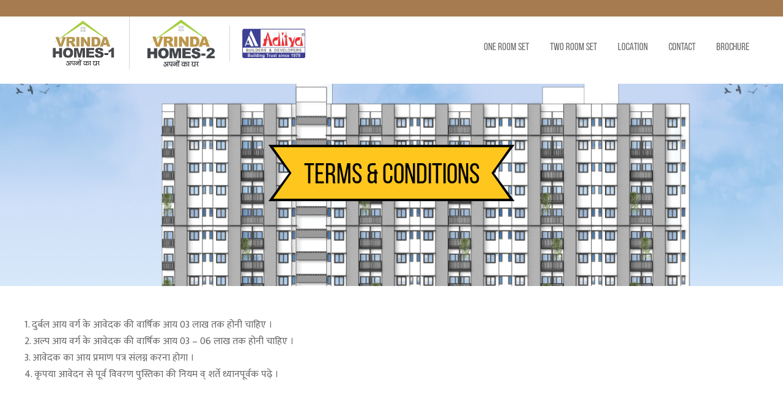

--- FILE ---
content_type: text/html; charset=UTF-8
request_url: https://www.vrindahomes.in/terms-conditions/
body_size: 6844
content:
<!DOCTYPE html>
<html lang="en-US" class="no-js no-svg">

<head>
  <meta charset="UTF-8">
  <meta name="viewport" content="width=device-width, initial-scale=1">
  <link rel="profile" href="http://gmpg.org/xfn/11">
  <link href="https://fonts.googleapis.com/css?family=Fjalla+One|Mukta:300,400,600,700" rel="stylesheet">
  <link rel="icon" href="https://www.vrindahomes.in/wp-content/themes/vrindahomes/images/vh-logo.png" type="image/gif" sizes="16x16">
  
  <meta name='robots' content='index, follow, max-image-preview:large, max-snippet:-1, max-video-preview:-1' />

	<!-- This site is optimized with the Yoast SEO plugin v17.0 - https://yoast.com/wordpress/plugins/seo/ -->
	<title>Terms &amp; Conditions | Vrinda Homes</title>
	<link rel="canonical" href="https://www.vrindahomes.in/terms-conditions/" />
	<meta property="og:locale" content="en_US" />
	<meta property="og:type" content="article" />
	<meta property="og:title" content="Terms &amp; Conditions | Vrinda Homes" />
	<meta property="og:description" content="1. दुर्बल आय वर्ग के आवेदक की वार्षिक आय 03 लाख तक होनी चाहिए । 2. अल्प आय वर्ग के आवेदक की वार्षिक आय 03 &#8211; 06 लाख तक होनी चाहिए । 3. आवेदक का आय प्रमाण पत्र संलग्न करना होगा । 4. कृपया आवेदन से पूर्व विवरण पुस्तिका की नियम व् शर्ते ध्यानपूर्वक पढ़े [&hellip;]" />
	<meta property="og:url" content="https://www.vrindahomes.in/terms-conditions/" />
	<meta property="og:site_name" content="Vrinda Homes" />
	<meta property="article:modified_time" content="2021-12-02T07:53:36+00:00" />
	<meta name="twitter:card" content="summary_large_image" />
	<script type="application/ld+json" class="yoast-schema-graph">{"@context":"https://schema.org","@graph":[{"@type":"WebSite","@id":"https://www.vrindahomes.in/#website","url":"https://www.vrindahomes.in/","name":"Vrinda Homes","description":"","potentialAction":[{"@type":"SearchAction","target":{"@type":"EntryPoint","urlTemplate":"https://www.vrindahomes.in/?s={search_term_string}"},"query-input":"required name=search_term_string"}],"inLanguage":"en-US"},{"@type":"WebPage","@id":"https://www.vrindahomes.in/terms-conditions/#webpage","url":"https://www.vrindahomes.in/terms-conditions/","name":"Terms & Conditions | Vrinda Homes","isPartOf":{"@id":"https://www.vrindahomes.in/#website"},"datePublished":"2021-12-02T07:43:25+00:00","dateModified":"2021-12-02T07:53:36+00:00","breadcrumb":{"@id":"https://www.vrindahomes.in/terms-conditions/#breadcrumb"},"inLanguage":"en-US","potentialAction":[{"@type":"ReadAction","target":["https://www.vrindahomes.in/terms-conditions/"]}]},{"@type":"BreadcrumbList","@id":"https://www.vrindahomes.in/terms-conditions/#breadcrumb","itemListElement":[{"@type":"ListItem","position":1,"name":"Home","item":"https://www.vrindahomes.in/"},{"@type":"ListItem","position":2,"name":"Terms &#038; Conditions"}]}]}</script>
	<!-- / Yoast SEO plugin. -->


<link rel='dns-prefetch' href='//cdnjs.cloudflare.com' />
<link rel='dns-prefetch' href='//s.w.org' />
		<script type="text/javascript">
			window._wpemojiSettings = {"baseUrl":"https:\/\/s.w.org\/images\/core\/emoji\/13.1.0\/72x72\/","ext":".png","svgUrl":"https:\/\/s.w.org\/images\/core\/emoji\/13.1.0\/svg\/","svgExt":".svg","source":{"concatemoji":"https:\/\/www.vrindahomes.in\/wp-includes\/js\/wp-emoji-release.min.js?ver=5.8"}};
			!function(e,a,t){var n,r,o,i=a.createElement("canvas"),p=i.getContext&&i.getContext("2d");function s(e,t){var a=String.fromCharCode;p.clearRect(0,0,i.width,i.height),p.fillText(a.apply(this,e),0,0);e=i.toDataURL();return p.clearRect(0,0,i.width,i.height),p.fillText(a.apply(this,t),0,0),e===i.toDataURL()}function c(e){var t=a.createElement("script");t.src=e,t.defer=t.type="text/javascript",a.getElementsByTagName("head")[0].appendChild(t)}for(o=Array("flag","emoji"),t.supports={everything:!0,everythingExceptFlag:!0},r=0;r<o.length;r++)t.supports[o[r]]=function(e){if(!p||!p.fillText)return!1;switch(p.textBaseline="top",p.font="600 32px Arial",e){case"flag":return s([127987,65039,8205,9895,65039],[127987,65039,8203,9895,65039])?!1:!s([55356,56826,55356,56819],[55356,56826,8203,55356,56819])&&!s([55356,57332,56128,56423,56128,56418,56128,56421,56128,56430,56128,56423,56128,56447],[55356,57332,8203,56128,56423,8203,56128,56418,8203,56128,56421,8203,56128,56430,8203,56128,56423,8203,56128,56447]);case"emoji":return!s([10084,65039,8205,55357,56613],[10084,65039,8203,55357,56613])}return!1}(o[r]),t.supports.everything=t.supports.everything&&t.supports[o[r]],"flag"!==o[r]&&(t.supports.everythingExceptFlag=t.supports.everythingExceptFlag&&t.supports[o[r]]);t.supports.everythingExceptFlag=t.supports.everythingExceptFlag&&!t.supports.flag,t.DOMReady=!1,t.readyCallback=function(){t.DOMReady=!0},t.supports.everything||(n=function(){t.readyCallback()},a.addEventListener?(a.addEventListener("DOMContentLoaded",n,!1),e.addEventListener("load",n,!1)):(e.attachEvent("onload",n),a.attachEvent("onreadystatechange",function(){"complete"===a.readyState&&t.readyCallback()})),(n=t.source||{}).concatemoji?c(n.concatemoji):n.wpemoji&&n.twemoji&&(c(n.twemoji),c(n.wpemoji)))}(window,document,window._wpemojiSettings);
		</script>
		<style type="text/css">
img.wp-smiley,
img.emoji {
	display: inline !important;
	border: none !important;
	box-shadow: none !important;
	height: 1em !important;
	width: 1em !important;
	margin: 0 .07em !important;
	vertical-align: -0.1em !important;
	background: none !important;
	padding: 0 !important;
}
</style>
	<link rel='stylesheet' id='wp-block-library-css'  href='https://www.vrindahomes.in/wp-includes/css/dist/block-library/style.min.css?ver=5.8' type='text/css' media='all' />
<link rel='stylesheet' id='stylesheet-css'  href='https://www.vrindahomes.in/wp-content/themes/vrindahomes/css/stylesheet.css?ver=1.0.0' type='text/css' media='all' />
<link rel='stylesheet' id='customheader-css'  href='https://www.vrindahomes.in/wp-content/themes/vrindahomes/css/customheadercss.css?ver=1.0.0' type='text/css' media='all' />
<link rel="https://api.w.org/" href="https://www.vrindahomes.in/wp-json/" /><link rel="alternate" type="application/json" href="https://www.vrindahomes.in/wp-json/wp/v2/pages/141" /><link rel="EditURI" type="application/rsd+xml" title="RSD" href="https://www.vrindahomes.in/xmlrpc.php?rsd" />
<link rel="wlwmanifest" type="application/wlwmanifest+xml" href="https://www.vrindahomes.in/wp-includes/wlwmanifest.xml" /> 
<meta name="generator" content="WordPress 5.8" />
<link rel='shortlink' href='https://www.vrindahomes.in/?p=141' />
<link rel="alternate" type="application/json+oembed" href="https://www.vrindahomes.in/wp-json/oembed/1.0/embed?url=https%3A%2F%2Fwww.vrindahomes.in%2Fterms-conditions%2F" />
<link rel="alternate" type="text/xml+oembed" href="https://www.vrindahomes.in/wp-json/oembed/1.0/embed?url=https%3A%2F%2Fwww.vrindahomes.in%2Fterms-conditions%2F&#038;format=xml" />
  <style>
    li#menu-item-55 {
      display: none;
    }
  </style>
</head>

<body class="page-template-default page page-id-141">

  <div class="mobileMenu" style="display:none;"></div>
  <div id="wrapper" class="wrapper">
    <header>
      <div class="announcntment" style="text-align: center;background: #a67b50;"><a href="https://www.vrindahomes.in/wp-content/themes/vrindahomes/images/VRINDA_HOMES_2_ELIGIBLE CANDIDATE LIST_FOR_3RD_DRAW.pdf" target="_blank" style="color: #fff;    font-family: 'Bebas Neue Regular';font-size: 17px;letter-spacing: 1px;"><span class="blink">VRINDA HOMES 2 ELIGIBLE CANDIDATES</span></a></div>
      <div class="container">
        <div class="row">
          <div class="col span_5">
            <div class="logos">
              <ul>
                <li> <a href="https://www.vrindahomes.in"> <img src="https://www.vrindahomes.in/wp-content/themes/vrindahomes/images/vh1-logo.png"> </a> </li>
                <li> <a href="https://www.vrindahomes.in"> <img src="https://www.vrindahomes.in/wp-content/themes/vrindahomes/images/vh-logo.png"> </a> </li>
                                  <li> <a href="javascript:void(0)"> <img src="https://www.vrindahomes.in/wp-content/themes/vrindahomes/images/aditiya.png"> </a> </li>
                              </ul>
            </div>
          </div>

          <div class="col span_7">
            <div class="mobile">
              <div id="nav-icon3" class="">
                <span></span>
                <span></span>
                <span></span>
                <span></span>
              </div>
            </div>
            <!-- Header Menu -->
            <div id="mainMenu" class="nav"><ul id="menu-primary-menu" class="menu"><li id="menu-item-127" class="menu-item menu-item-type-post_type menu-item-object-page menu-item-127"><a href="https://www.vrindahomes.in/one-room-set/">ONE ROOM SET</a></li>
<li id="menu-item-128" class="menu-item menu-item-type-post_type menu-item-object-page menu-item-128"><a href="https://www.vrindahomes.in/two-room-set/">TWO ROOM SET</a></li>
<li id="menu-item-53" class="menu-item menu-item-type-custom menu-item-object-custom menu-item-53"><a href="https://goo.gl/maps/QdM9a4sRrpNLcasE8">LOCATION</a></li>
<li id="menu-item-107" class="menu-item menu-item-type-post_type menu-item-object-page menu-item-107"><a href="https://www.vrindahomes.in/contact-us/">CONTACT</a></li>
<li id="menu-item-60" class="menu-item menu-item-type-custom menu-item-object-custom menu-item-60"><a target="_blank" rel="noopener" href="https://www.vrindahomes.in/wp-content/uploads/2023/08/BROCHURE-VRINDA-HOMES-2.pdf">BROCHURE</a></li>
<li id="menu-item-55" class="menu-item menu-item-type-custom menu-item-object-custom menu-item-55 apply-now"><a href="https://www.vrindahomes.in/registration/">APPLY NOW</a></li>
</ul></div>            <!--/ Header Menu -->
          </div>
        </div>
      </div>
    </header>
    <!-- Caution : Don't use css in footer and script in header -->
    <style>
      .blink {
        animation: blink 1s steps(1, end) infinite;
      }

      @keyframes blink {
        0% {
          opacity: 1;
        }

        50% {
          opacity: 0;
        }

        100% {
          opacity: 1;
        }
      }
    </style><div id="location">
<div class="contact-us">
    <div class="row">
        <div class="col span_12">
            <div class="economically_weaker_img"> <img width="1273" height="367" class="buildings_img" data-src="https://www.vrindahomes.in/wp-content/themes/vrindahomes/images/top_image11dec.jpg">
                <div class="economically_weaker">
                    <div class="polygon"> <span class="polygon_border">
                            <h3>Terms &#038; Conditions</h3>
                        </span> </div>
                </div>
            </div>
        </div>
    </div>
    
        <div class="container">
            <div class="row">
                <div class="col span_12">
					                    					   <p>1. दुर्बल आय वर्ग के आवेदक की वार्षिक आय 03 लाख तक होनी चाहिए ।<br />
2. अल्प आय वर्ग के आवेदक की वार्षिक आय 03 &#8211; 06 लाख तक होनी चाहिए ।<br />
3. आवेदक का आय प्रमाण पत्र संलग्न करना होगा ।<br />
4. कृपया आवेदन से पूर्व विवरण पुस्तिका की नियम व् शर्ते ध्यानपूर्वक पढ़े ।</p>
										                </div>
               
            </div>
        </div>
    </div>
</div>

<style>

</style>

<footer>
    <!--div class="readyforsale">
    <p class="blink"><a href="https://www.vrindahomes.in/registration/">READY POSSESSION</a></p>
  </div-->


    <div class="footer_bg">
        <div class="container">
            <div class="row">
                <div class="col span_3">&nbsp;</div>
                <div class="col span_6">
                    <!-- Footer Menu -->
                    <div class="footer_bar"><ul id="menu-footer-menu" class=""><li id="menu-item-125" class="menu-item menu-item-type-post_type menu-item-object-page menu-item-125"><a href="https://www.vrindahomes.in/one-room-set/">ONE ROOM SET</a></li>
<li id="menu-item-126" class="menu-item menu-item-type-post_type menu-item-object-page menu-item-126"><a href="https://www.vrindahomes.in/two-room-set/">TWO ROOM SET</a></li>
<li id="menu-item-65" class="menu-item menu-item-type-custom menu-item-object-custom menu-item-65"><a href="#location">LOCATION</a></li>
<li id="menu-item-108" class="menu-item menu-item-type-post_type menu-item-object-page menu-item-108"><a href="https://www.vrindahomes.in/contact-us/">CONTACT</a></li>
</ul></div>                    <!--/ Footer Menu -->
                    <div class="subscribe_to_our_newsletter">
                        <form name="subscribefrm" id="subscribefrm">
                            <input class="subscribe_to_our_newsletters" type="text" name="emailid" id="emailid" placeholder="SUBSCRIBE TO OUR NEWSLETTER">
                            <input type="hidden" name="action" value="subscribe_submit_form">
                            <input class="button" id="subscribesubmit" type="button" value="SUBSCRIBE">
                            <span class="responsive"></span>
                        </form>
                    </div>
                </div>
                <div class="col span_3">&nbsp;</div>
            </div>
            <div class="devider">&nbsp;</div>

            <div class="row vh_vrindahomes_col">
                <div class="col span_3">&nbsp;</div>
                <div class="col span_6">
                    <div class="vh_vrindahomes">
                        <ul>
                            <li> <a href="https://www.vrindahomes.in/governing-law/"> Governing Law </a> </li>
                            <li> <a href="https://www.vrindahomes.in/privacy-policies/"> Privacy Policies </a> </li>
                            <li> <a href="https://www.vrindahomes.in/terms-conditions/"> Terms & Conditions </a> </li>
                            <li> <a href="https://www.vrindahomes.in/refund-cancellation-policy/"> Refund & Cancellation Policy </a> </li>
                            <li> <a href="https://www.vrindahomes.in">Vrindahomes.in</a> </li>




                            <!--
					  -->
                            <li> <a href="#"> Copyright  </a> </li>

                            <!--
					  -->
                            <li> <a href="#"> All Rights Reserved </a> </li>
                            <li> <a href="#"> RERA Registration no: <span style="font-weight: bold;">UPRERAPRJ640924 </span></a> </li>
                        </ul>
                    </div>
                </div>
                <div class="col span_3">&nbsp;</div>
            </div>

            <div class="row vh_vrindahomes_col">
                <div class="col span_12">
                    <div class="di"> <a href="http://digitalimpressions.in" target="_blank"> Digital Impressions </a></div>
                </div>
            </div>
        </div>
    </div>

    <div id="advertisement" style="display:none">
        <img class="img_advertisement" data-src="https://www.vrindahomes.in/wp-content/themes/vrindahomes/images/F-ShubhHomes ad 8x5cm-Copy.jpg">
        <!-- <img class="img_advertisement" data-src="https://www.vrindahomes.in/wp-content/themes/vrindahomes/images/Public-Notice-dated.jpg">-->
        <!-- <img class="img_advertisement" data-src="https://www.vrindahomes.in/wp-content/themes/vrindahomes/images/AVH2-2023.jpg">  -->
        <!-- <div class="advertisement-info">
            <div class="heading-pop">Thank you for visiting our website</div> 
            <p>This disclaimer will be applicable to the website. By using or accessing the website you agree with the disclaimer without any qualification or limitation. The company reserves the right to add, alter or delete material from the website at any time and may, at any time, revise these terms without notifying you. You are bound by any such amendments and the company therefore advise that you periodically visit this page to review the current terms.</p>

            <p>The websites and all its content are provided on an "as is" and "as available" basis. No information given under this website creates a warranty or expand the scope of any warranty that cannot be claimed under the applicable laws. Your use of the website is solely at your own risk. This website is for guidance only. It does not constitute part of an offer or contract. Design &amp; specifications are subject to change without any prior notice. Computer generated images are the artist's impression and are only an indicative of the actual designs.</p>

            <p>The contents are being modified in terms of the stipulations / recommendations under the Real Estate Regulation Act, 2016 and rules made thereunder ("RERA") and accordingly may not be fully in line thereof as of date. You are therefore required to verify all the details, including area, amenities, services, terms of sales and payments and other relevant terms independently with the company prior to concluding any decision for buying any unit(s) in any of the said projects. Till such time the details are fully updated, the said information will not be construed as an advertisement. To find out more about a project / development, please telephone our sales centre or visit our sales office during office hours and speak to any of our sales staff.</p>  
        </div>  -->
        <div style="clear:both;"></div>
        <div class="btn-agree">
            <!--
			<button data-fancybox-delete class="fancybox-button fancybox-button--delete" title="I Agree">I Agree</button>
-->
            <a href="javascript:void(0)" class="close-btn" id="agree">I Agree </a>
        </div>
    </div>

</footer>

<script type='text/javascript' src='https://www.vrindahomes.in/wp-content/themes/vrindahomes/js/jquery-2.1.4.min.js?ver=1.0.0' id='jquery214min-js'></script>
<script type='text/javascript' src='https://www.vrindahomes.in/wp-content/themes/vrindahomes/js/jquery-migrate-1.2.1.min.js?ver=1.0.0' id='jquerymigrate-js'></script>
<script type='text/javascript' src='https://www.vrindahomes.in/wp-content/themes/vrindahomes/js/custom.js?ver=1.0.0' id='customjs-js'></script>
<script type='text/javascript' src='https://cdnjs.cloudflare.com/ajax/libs/jquery-validate/1.17.0/jquery.validate.js' id='jqueryvalidate-js'></script>
<script type='text/javascript' src='https://www.vrindahomes.in/wp-content/themes/vrindahomes/js/jquery.maskedinput.js?ver=1.0.0' id='masked-js'></script>
<script type='text/javascript' src='https://www.vrindahomes.in/wp-includes/js/wp-embed.min.js?ver=5.8' id='wp-embed-js'></script>

<script>
    jQuery(document).ready(function() {

        //$('#agree').fadeIn(300);
        $(document).on('click', '.close-btn', function(e) {
            e.preventDefault();
            e.stopPropagation();
            $(this).parent().hide();
            $.fancybox.close();
        });
        jQuery(document).on('click', '#subscribesubmit', function() {
            jQuery(".sub_error").remove();
            jQuery('#emailid').css({
                'border': '2px solid #a2a2a2'
            });
            jQuery('#subscribesubmit').val("PLEASE WAIT..");
            jQuery('#subscribesubmit').attr("disabled", true);
            jQuery.post('https://www.vrindahomes.in/wp-admin/admin-ajax.php', jQuery('#subscribefrm').serialize(), function(data) {
                jQuery('#subscribesubmit').val("SUBSCRIBE");
                jQuery('#subscribesubmit').attr("disabled", false);
                if (data == 1) {
                    jQuery('#emailid').css({
                        'border': '1px solid red'
                    });
                    jQuery('.responsive').html("<p class='sub_error'>Please enter your email address</p>");
                } else if (data == 2) {
                    jQuery('#emailid').css({
                        'border': '1px solid red'
                    });
                    jQuery('.responsive').html("<p class='sub_error'>Please enter your valid email address</p>");
                } else if (data == 3) {
                    jQuery('#emailid').css({
                        'border': '1px solid red'
                    });
                    jQuery('.responsive').html("<p class='sub_error'>Your are already subscribed</p>");
                } else {
                    jQuery('#subscribefrm')[0].reset();
                    jQuery('.responsive').html("<p class='sub_responsive'>You have successfully subscribed</p>");
                }
            });

        });
    });
    /* js for subscribe end*/

    /* js for lazy load start */
    document.addEventListener("DOMContentLoaded", function() {
        let lazyImages = [].slice.call(document.querySelectorAll("img[data-src]"));
        let active = false;
        const lazyLoad = function() {
            if (active === false) {
                active = true;
                setTimeout(function() {
                    lazyImages.forEach(function(lazyImage) {
                        if ((lazyImage.getBoundingClientRect().top <= window.innerHeight && lazyImage.getBoundingClientRect().bottom >= 0) && getComputedStyle(lazyImage).display !== "none") {
                            lazyImage.src = lazyImage.dataset.src;
                            //lazyImage.srcset = lazyImage.dataset.srcset;
                            lazyImage.classList.remove("lazy");
                            lazyImage.removeAttribute("data-src");

                            lazyImages = lazyImages.filter(function(image) {
                                return image !== lazyImage;
                            });

                            if (lazyImages.length === 0) {
                                document.removeEventListener("scroll", lazyLoad);
                                window.removeEventListener("resize", lazyLoad);
                                window.removeEventListener("orientationchange", lazyLoad);
                            }
                        }
                    });
                    active = false;
                }, 200);
            }
        };
        document.addEventListener("scroll", lazyLoad);
        window.addEventListener("resize", lazyLoad);
        window.addEventListener("load", lazyLoad);
        window.addEventListener("orientationchange", lazyLoad);
    });
    /* js for lazy load end */
</script>


</div>

<link rel="stylesheet" href="https://www.vrindahomes.in/wp-content/themes/vrindahomes/fancybox/jquery.fancybox.css">
<script type="text/javascript" src="https://www.vrindahomes.in/wp-content/themes/vrindahomes/fancybox/jquery.fancybox.pack.js"></script>

<style>
    .vh_vrindahomes ul li:nth-child(4n) a {
        border-right: none;
    }

    ul {
        list-style-type: disc;
        margin-left: 31px;
    }

    ul li {
        MARGIN-BOTTOM: 12PX;
    }

    strong {
        font-weight: bold;
    }
</style>
</body>

</html>
<!-- Caution : Don't use css in footer and script in header -->`<style>
.titleHead {  line-height: 1; font-family: 'Bebas Neue Regular'; font-size: 47px; text-align: center; color: #666; margin-bottom: 50px; }
.address h3 {font-family: 'Bebas Neue Regular';  color: #666; line-height: 1.2; font-size: 31px; margin-bottom: 15px;}
.address h4 { color: #666; line-height: 1.2; font-size: 18px; margin-bottom: 5px; }
.address p { color: #666; line-height: 1.5; font-size: 17px; margin-top: 0; }
.address p a { color: #666; }
.contact-us .row { margin: 0 -25px;} 
.contact-us .col { padding: 0 25px;}
div#location .col.span_6 { width: 50%; }
.contact-us .col.span_12 { margin-bottom: 50px;}
    
@media only screen and (max-width:767px) {
div#location .col.span_6 {
    width: 100%;
}
.address {
    margin: 0px 0px 30px;
}
.contact-us .row {
    margin: 0 0px;
    display: flex;
    width: 100%;
    flex-direction: row;
    flex-direction: column;
}
.contact-us .col {
    padding: 0 0px;
} 
.col.span_6:first-child {
    order: 2;
}
.address h3{
   font-size: 25px;
}  
div#location {
    padding-top: 15px;
}
     
}    
</style>


--- FILE ---
content_type: text/css
request_url: https://www.vrindahomes.in/wp-content/themes/vrindahomes/css/stylesheet.css?ver=1.0.0
body_size: 10826
content:
/*Use this grid system for make responsive design easily*/

@font-face {
    font-family: 'Bebas Neue Regular';
    -webkit-font-smoothing: auto;
    font-smoothing: auto;
    src: url('font/BebasNeueRegular.eot');
    src: url('font/BebasNeueRegular.eot?#iefix') format('embedded-opentype'),
        url('font/BebasNeueRegular.woff2') format('woff2'),
        url('font/BebasNeueRegular.woff') format('woff'),
        url('font/BebasNeueRegular.ttf') format('truetype'),
        url('font/BebasNeueRegular.otf') format('opentype'),
        url('font/BebasNeueRegular.svg#BebasNeueRegular') format('svg'),
        url('font/Kruti Dev 160 Regular.ttf') format('truetype');
    font-weight: 400;
    font-style: normal;
    font-stretch: normal;
    unicode-range: U+0020-00FE;
}

@font-face {
    font-family: 'KrutiDev160';
    src: url('font/KrutiDev160.eot?#iefix') format('embedded-opentype'),
        url('font/KrutiDev160.woff') format('woff'),
        url('font/KrutiDev160.ttf') format('truetype'),
        url('font/KrutiDev160.svg#KrutiDev160') format('svg');
    font-weight: normal;
    font-style: normal;
}




* {
    -webkit-box-sizing: border-box;
    -moz-box-sizing: border-box;
    box-sizing: border-box;
    *behavior: url(boxsizing.htc);
    -webkit-font-smoothing: antialiased;
    font-smoothing: antialiased;
}

a {
    text-decoration: none;
    color: #666;
}

img {
    height: auto;
    max-width: 100%;
    opacity: 1;
    transition: opacity 1s;
}

img[data-src] {
    opacity: 0;
}

body {
    overflow-x: hidden;
}

a,
abbr,
acronym,
address,
applet,
article,
aside,
audio,
b,
big,
blockquote,
body,
caption,
canvas,
center,
cite,
code,
dd,
del,
details,
dfn,
dialog,
div,
dl,
dt,
em,
embed,
fieldset,
figcaption,
figure,
form,
footer,
header,
hgroup,
h1,
h2,
h3,
h4,
h5,
h6,
html,
i,
iframe,
img,
ins,
kbd,
label,
legend,
li,
mark,
menu,
nav,
object,
ol,
output,
p,
pre,
q,
ruby,
s,
samp,
section,
main,
small,
span,
strike,
strong,
sub,
summary,
sup,
tt,
table,
tbody,
textarea,
tfoot,
thead,
time,
tr,
th,
td,
u,
ul,
var,
video {
    font-family: inherit;
    font-size: 100%;
    font-weight: inherit;
    font-style: inherit;
    vertical-align: baseline;
    white-space: normal;
    text-align: left;
    margin: 0;
    padding: 0;
    border: 0;
    outline: 0;
    background: transparent;
}

article,
aside,
details,
figcaption,
figure,
footer,
header,
hgroup,
menu,
nav,
section,
main {
    display: block;
}

ol,
ul {
    list-style: none;
}

blockquote,
q {
    quotes: none;
}

table {
    border-collapse: collapse;
    border-spacing: 0;
}

body {
    font-family: 'Mukta', sans-serif;
    color: #666;
}


/*	MAIN CONTAINER
	Set the width to whatever you want the width of your site to be. */

.container {
    max-width: 1200px;
    margin: 0 auto;
}

/*	SELF CLEARING FLOATS - CLEARFIX METHOD */

.container:after,
.row:after,
.col:after,
.clr:after,
.group:after {
    content: "";
    display: table;
    clear: both;
}

/* 	DEFAULT ROW STYLES
	Set bottom padding according to preference */

.row {
    padding-bottom: 0em;
    margin: 0 -10px;
}

.container > row {
    margin: 0;
}

/* DEFAULT COLUMN STYLES */

.col {
    display: block;
    float: left;
    width: 100%;
    padding: 0 10px;
    margin-bottom: 20px;
}

.slick-slider .item {
    float: left;
}

.slick-slider {
    overflow: hidden;
    position: relative;
}

.slick-slider:after {
    content: "";
    clear: both;
    display: block;
}

.slick-slider img {
    display: block;
}

.slick-slider button {
    position: absolute;
    top: 50%;
    height: 30px;
    margin-top: -15px;
    z-index: 9;
}

.slick-slider button.slick-prev {
    left: 10px;
}

.slick-slider button.slick-next {
    right: 10px;
}

header {
    padding: 0;
    margin-bottom: 20px;
    position: fixed;
    width: 100%;
    z-index: 9;
    top: 0;
    background: #fff;
}

.menu li ul {
    display: none;
}

nav#mainMenu ul li {
    font-size: 14px;
    display: inline-block;
}

nav#mainMenu ul li a {
    display: block;
    padding: 10px;
}

header .col {
    margin-bottom: 0;
}

nav#mainMenu ul {
    text-align: right;
}

header h1 {
    font-size: 24px;
    line-height: 37px;
}

div#wrapper {
    padding-top: 98px;
}

.accordian li i {
    float: right;
    font-size: 14px;
    line-height: 21px;
    display: block;
}

.accordian li {
    border: 1px solid #e0e0e0;
    border-bottom: 0;
}

.accordianContent,
.tabContent {
    display: none;
    padding: 0px;
}

.accordian li h3 {
    padding: 5px 10px;
    cursor: pointer;
}

.accordian li:last-child {
    border-bottom: 1px solid #e0e0e0;
}

/*
.tab{
    position: relative;
}
.tab ul li {
    display: inline-block;
} */

.tab ul li span {
    border-bottom: 0; 
}

.tabContent {
    left: 0;
    /*border: 1px solid #e0e0e0; */
    width: 100%;
    z-index: 9;
    margin-top: -1px;

}

/*.tab ul li.active span {
    border: 1px solid #000;
    border-bottom: 0;
    background: #fff;
    position: relative;
    z-index: 91;
}

.tabContent.active {
    border: 1px solid;
}
.tab ul li span{
    border-bottom: 0;
    cursor: pointer;
    padding: 10px;
    display: block;
}*/

ul.socialIcons li {
    display: inline-block;
    max-width: 24px;
    margin-right: 10px;
}

footer {
    background: #ebebeb;
}

footer .container {
    padding: 45px 20px;
}

footer h3 {
    font-size: 18px;
    color: #666;
    text-transform: uppercase;
    margin-bottom: 10px;
    text-align: center;
}

.copyright {
    background: #e0e0e0;
    color: #444;
    font-size: 12px;
}

.copyright p {
    text-align: center;
}

.copyright p a {
    text-decoration: underline;
}


#nav-icon3 {
    width: 28px;
    height: 28px;
    position: relative;
    margin: 6px 0px 0 0px;
    /*margin: 6px auto 0;*/
    -webkit-transform: rotate(0deg);
    -moz-transform: rotate(0deg);
    -o-transform: rotate(0deg);
    transform: rotate(0deg);
    -webkit-transition: .5s ease-in-out;
    -moz-transition: .5s ease-in-out;
    -o-transition: .5s ease-in-out;
    transition: .5s ease-in-out;
    cursor: pointer;
    float: left;
    display: none;
}

#nav-icon3 span {
    display: block;
    position: absolute;
    height: 2px;
    width: 100%;
    background: #282828;
    border-radius: 2px;
    opacity: 1;
    left: 0;
    -webkit-transform: rotate(0deg);
    -moz-transform: rotate(0deg);
    -o-transform: rotate(0deg);
    transform: rotate(0deg);
    -webkit-transition: .25s ease-in-out;
    -moz-transition: .25s ease-in-out;
    -o-transition: .25s ease-in-out;
    transition: .25s ease-in-out;
}

#nav-icon3 span:nth-child(1) {
    top: 0px;
}

#nav-icon3 span:nth-child(2),
#nav-icon3 span:nth-child(3) {
    top: 8px;
}

#nav-icon3 span:nth-child(4) {
    top: 16px;
}

#nav-icon3.open span:nth-child(1) {
    top: 18px;
    width: 0%;
    left: 50%;
}

#nav-icon3.open span:nth-child(2) {
    -webkit-transform: rotate(45deg);
    -moz-transform: rotate(45deg);
    -o-transform: rotate(45deg);
    transform: rotate(45deg);
}

#nav-icon3.open span:nth-child(3) {
    -webkit-transform: rotate(-45deg);
    -moz-transform: rotate(-45deg);
    -o-transform: rotate(-45deg);
    transform: rotate(-45deg);
}

#nav-icon3.open span:nth-child(4) {
    top: 18px;
    width: 0%;
    left: 50%;
}
.book_now .col.span_4:nth-child(3n+1) {
clear: both;
}
.mobile {
    display: none;
}

.mobileMenu {
    position: fixed;
    left: 0;
    top: 0;
    width: 250px;
    height: 100%;
    z-index: 2;
    background: #ebebeb;
    padding: 20px 0;
    display: none;
}

.mobile ul {
    padding: 0;
}

.mobileMenu ul li {
    font-size: 18px;
    border-bottom: 1px solid #ccc;
}

.mobileMenu ul li a {
    padding: 10px 20px;
    display: block;
    font-family: 'Bebas Neue Regular';
    font-size: 22px;
}

.wrapper {
    margin-left: 0;
    overflow-x: hidden;
    position: relative;
    z-index: 99;
    background: #fff;
}

.plusMinus {
    position: absolute;
    display: block;
    top: 0;
    width: 100%;
    height: 100%;
}

.plusMinus:before {
    float: right;
    margin-right: 15px;
    margin-top: 13px;
}

.mobileMenu ul li {
    position: relative;
}

.youTubeVideo {
    position: relative;
}

.customcoverImage {
    position: absolute;
    top: 0;
    left: 10px;
}

button#pause-button {
    position: absolute;
    top: 50px;
    right: 50px;
    display: none;
}

header.fixed {
    transition: all 0.5s ease-in-out;
    position: fixed;
    top: 0;
    width: 100%;
    background: #fff;
    z-index: 99;
    box-shadow: 0 0 4px 0 #999da0;
}

.wrapper.fixed {
    padding-top: 78px;
}








img.top_banner {
    width: 100%;
    display: block;
    object-fit: cover;
    object-position: bottom center;
}

.flats {
    position: relative;
    min-height: 600px;
    display: flex;
    background: url(../images/loader.svg) no-repeat center center;
    background-size: 50px;
}


.logos ul li {
    display: inline-block;
    padding: 0px 10px;
    vertical-align: middle;
}

.logos ul li:first-child {
    padding-right: 15px;
}

.logos ul li a {
    display: block;
    padding: 5px 0;
}

.logos ul li:last-child a {
    padding-left: 20px;
    border-left: 1px solid #d6d6d6;
}

.logos ul li a img {
    display: block;
    width: 100%;
    max-width: 110px;
}

.kharido_apna_ghar_logo {
    position: absolute;
    top: 50%;
    left: 50%;
    transform: translate(-50%, -79%);
    background: rgba(0, 0, 0, 0.6);
    width: 58%;
    text-align: center;
    padding-top: 30px;

}

.room_set_ews {
    font-size: 18px;
    position: absolute;
    background: rgba(0, 0, 0, 0.6);
    bottom: 0%;
    left: 50%;
    padding: 30px 40px;
    transform: translate(-50%, -45%);
}

.room_set_ews ul {
    text-align: center;
}

.room_set_ews ul li {
    display: inline-block;
    padding: 9px 30px;
    color: #fff;
    text-align: center;
    border-right: 1px solid #ffc71e;
}

.room_set_ews ul li span.hindi_font {
    font-family: 'Devanagari MT';
    font-size: 18px;
}

.relative {
    position: relative;
}

online_registration h4 {
    position: absolute;
    top: 680px;
    left: 630px;
    background: #ffc71e;
    border: 2px solid #000;
    text-align: center;
    padding: 5px 10px;
    font-family: 'Bebas Neue Regular';
    -webkit-font-smoothing: auto;
    font-smoothing: auto;
    font-size: 47px;
}





.room_set_ews ul li:last-child {
    border: none;
}



.nav {
    float: right;
    margin-top: 0px;
    ;
}

.nav ul li {
    display: inline-block;
}

.nav ul li a {
    padding: 39px 15px;
    font-family: 'Bebas Neue Regular';
    font-size: 17px;
    display: block;
}

.nav ul li:last-child a {
    color: #fff;
    background: #b89856;
}

.apno_ka_ghr {
    margin-top: 70px;
    margin-bottom: 50px;
}

.book_now_bg {
    background: #b39346;
    color: #fff;
}

.col.span_6.margin_left.margin_bottom {
    margin-bottom: 0;
}

.logowrap {
    text-align: center;
    min-height: 90px;
    margin-bottom: 10px;
    display: flex;
}

.logowrap a {
    align-self: center;
    margin: 0 auto;
}

.logowrap img {
    display: block;
    margin: 0 auto;
    width: 100%;
    max-width: 110px;
}

.virnda_home_img {
    text-align: center;
}

.aditiya_home_img {
    text-align: center;
}

.virnda_home_img p {

    font-size: 15px;
    color: #666;
    line-height: 1.5;
    font-weight: 400;
    -webkit-font-smoothing: antialiased;
    font-smoothing: antialiased;
    margin-bottom: 10px;

}

.virnda_home_img p strong {
    font-weight: 600;
    color: #000;
}

.aditiya_home_img p {
    font-size: 15px;
    color: #666;
    text-align: center;
    line-height: 1.5;
}

.your_home_img {
    background: #f5f5f5;
    text-align: center;
    padding: 25px 0px 0px 0;
}

.your-home-direct-to-you p {
    text-align: center;
    font-size: 25px;
    font-family: 'Bebas Neue Regular';
    -webkit-font-smoothing: auto;
    font-smoothing: auto;
    padding: 5px 0px 50px 0;
    font-weight: 1000;
}

.low_cost_img {
    background: #f5f5f5;
    text-align: center;
    padding: 25px 0px 0px 0;
}

.low-cost-affordable-homes p {
    text-align: center;
    font-size: 25px;
    font-family: 'Bebas Neue Regular';
    -webkit-font-smoothing: auto;
    font-smoothing: auto;
    padding: 5px 0px 50px 0;
    font-weight: 1000;
}

.margin_left {
    padding: 1px;
}

img.map_img_size {
    width: 100%;
}

.row.margin_bottom {
    margin-bottom: 0;
}

.your_home {
    background: #f4f5f4;
}

.your_home .col {
    margin-bottom: 0;
}

.book_now {
    padding-right: 100px;
    padding-left: 100px;
    margin-top: 20px;
}

.nh_mall_railway-stations {
    text-align: center;
}

.nh_mall_railway-stations p {

    font-size: 13px;
    text-align: center;
    line-height: 1.3;
}

.school_institutes_hospital {
    text-align: center;
}

.school_institutes_hospital p {

    font-size: 13px;
    text-align: center;
    line-height: 1.3;
}

.book_now_button {
    text-align: center;
    margin-top: 15px
}

.book_now_button a {
    border: 1px solid #000;
    padding: 5px 42px;
    font-family: 'Bebas Neue Regular';
    -webkit-font-smoothing: auto;
    font-smoothing: auto;
    font-size: 15px;
    text-align: center;
    color: #000;
}

.floor_plan .container {
    display: flex;
    height: 100%;
}

.floor_plan {
    background-repeat: no-repeat;
    background-size: cover;
    height: 360px;
    margin-bottom: 50px;
}

.one_room_and_two_room_img {
    position: relative;
    margin-top: 30px;
}

.one_room_and_two_room_img img {
    width: 100%;
}

.one_room_and_two_room {
    margin-right: 0;
    margin-left: auto;
    align-self: center;
}

.one_room_and_two_room h4 {
    font-family: 'Bebas Neue Regular';
    -webkit-font-smoothing: auto;
    font-smoothing: auto;
    font-size: 38px;
}

.one_room_and_two_room p {
    font-family: 'Bebas Neue Regular';
    -webkit-font-smoothing: auto;
    font-smoothing: auto;
    font-size: 17px;
    text-align: center;
}

.one_room_set_unit_img {
    position: relative;
}





.trangle {
    width: 0px;
    height: 0px;
    border-top: 18px solid transparent;
    border-bottom: 18px solid transparent;
    border-right: 35px solid #bd9653;
    position: absolute;
    top: 50px;
    left: 365px;
}

.one_room_set_ews_unit ul li.ews_unit_color {
    color: #bd9653;
    font-family: 'Bebas Neue Regular';
    -webkit-font-smoothing: auto;
    font-smoothing: auto;
    font-size: 25px;
    position: relative;
}

.one_room_set_ews_unit ul li.one_room_set_black_color {
    color: #000;
    font-family: 'Bebas Neue Regular';
    -webkit-font-smoothing: auto;
    font-smoothing: auto;
    font-size: 25px;
}

.one_room_set_ews_unit ul li {

    font-size: 15px;
    line-height: 1.7;
}





.two_room_set_ews_unit ul li {

    font-size: 15px;
    line-height: 1.7;
}

.two_room_set_ews_unit ul li.ews_unit_color_two {
    color: #bd9653;
    font-family: 'Bebas Neue Regular';
    -webkit-font-smoothing: auto;
    font-smoothing: auto;
    font-size: 25px;
    position: relative;
}

.two_room_set_ews_unit ul li.one_room_set_black_color_two {
    color: #000;
    font-family: 'Bebas Neue Regular';
    -webkit-font-smoothing: auto;
    font-smoothing: auto;
    font-size: 25px;
}







.row.margin_down {
    margin-top: 20px;
}

.footer_bar {
    text-align: center;
}

.footer_bar ul {
    text-align: center;
}

.footer_bar ul li {
    display: inline-block;
    padding: 0 5px;
}

.footer_bar ul li a {
    font-family: 'Bebas Neue Regular';
    font-size: 17px;
    text-align: center;
    color: #000;
    padding: 10px 5px;
    display: block;
}

.footer_bar ul li a:hover {
    color: #b89856;
}

:focus {
    outline: none;
}

input[type=text].subscribe_to_our_newsletters {
    width: 280px;
    border: 1px solid #a2a2a2;
    font-family: 'Bebas Neue Regular';
    font-size: 14px;
    color: #777777;
    padding: 7px;
    margin-bottom: 15px;
    margin-left: 10px;
    background: none;
    letter-spacing: 1px;
}

input[type=button].button {
    width: 120px;
    background: #a67b50;
    font-family: 'Bebas Neue Regular';
    font-size: 14px;
    color: #fff;
    padding: 8px;
    margin-bottom: 15px;
    margin-left: -5px;
    letter-spacing: 1px;
    border: 0;
}

.vh_vrindahomes_col .col {
    margin-bottom: 0;
}

.subscribe_to_our_newsletter {
    text-align: center;
    margin-top: 0px;
}

.vh_vrindahomes {
    position: relative;
    . margin-top: 0px
}

.vh_vrindahomes ul {
    text-align: center;
}

form#subscribefrm {
    text-align: center;
}

.vh_vrindahomes ul li {
    display: inline-block;
    padding: 5px 0px;
}

.vh_vrindahomes ul li a { 
    font-size: 13px;
    color: #000;
    padding: 0px 5px;
    border-right: 1px solid #000;
    display: block;
    line-height: 1.1;
}

.vh_vrindahomes ul li:last-child a {
    border: none;
}

.devider {
    display: block;
    margin: 0px auto 20px;
    border-bottom: 1px solid #fff;
    height: 0;
}

.di {

    font-size: 12px;
    color: #000;
    text-align: center;
    margin-top: 0px;
}

/*contact page css*/

img.contact_us_image {
    width: 100%;
    display: block;
}

.contct_us_img {
    position: relative;
}

.contct_us {
    position: absolute;
    top: 50%;
    width: 1200px;
    text-align: right;
    margin: 0 auto;
    left: 50%;
    transform: translate(-50%, -50%);
}

.contct_us h4 {
    font-family: 'Bebas Neue Regular';
    -webkit-font-smoothing: auto;
    font-smoothing: auto;
    font-size: 52px;
    display: inline-block;
}

img.map_img {
    width: 100%;
    display: block;
}

.developed_by {
    font-family: 'Bebas Neue Regular';
    -webkit-font-smoothing: auto;
    font-smoothing: auto;
    font-size: 15px;
    margin-bottom: 15px;
}

.aditiya_logo {
    margin-bottom: 10px;
}

.shubhhomes_realcon h2 {

    font-size: 15px;
    line-height: 1.8;
    font-weight: 1000;
}

.shubhhomes_realcon p {
    font-size: 15px;
    line-height: 1.8;
    padding: 0% 25% 0% 0%;
}

.row.midlle {
    display: table;
}

.row.midlle .col {
    display: table-cell;
    vertical-align: middle;
    float: none;
}

.developed {
    vertical-align: middle;
    margin-left: 25px;
}

.bg_color {
    background: #efe8d8;
    padding-top: 60px;
    padding-bottom: 50px;
    margin-bottom: 50px;
}

.get_in_touch h3 {
    font-family: 'Bebas Neue Regular';
    -webkit-font-smoothing: auto;
    font-smoothing: auto;
    font-size: 24px;
    text-align: center;
    position: relative;
    margin-bottom: 50px;
}

.get_in_touch h3::after {
    content: "";
    position: absolute;
    width: 70px;
    border-bottom: 2px solid #000;
    top: 33px;
    left: calc(50% - 35px);
}

.get_in_touch p {

    font-size: 17px;
    text-align: center;
    font-weight: 100;
    color: #4c4c4c;
    margin-top: 25px;
    margin-bottom: 40px;
}

.gotham_htf_book {}

.vh_form {
    width: 644px;
    margin: auto;
}

.name.c_form {
    width: 49%;
    float: left;
}

.contact.c_form {
    width: 49%;
    float: left;
}

.company.c_form {
    width: 49%;
    float: left;
}

.email.c_form {
    width: 49%;
    float: left;
}


.vh_form input[type=text] {
    width: 300px;
    border: 1px solid #a2a2a2;
    background: #fff;

    font-size: 14px;
    color: #777777;
    padding: 10px;
    margin-bottom: 15px;
    margin-left: 10px;
}


.vh_form input[type=number] {
    width: 300px;
    border: 1px solid #a2a2a2;
    background: #fff;

    font-size: 14px;
    color: #777777;
    padding: 10px;
    margin-bottom: 15px;
    margin-left: 10px;
}

.vh_form input[type=email] {
    width: 300px;
    border: 1px solid #a2a2a2;
    background: #fff;

    font-size: 14px;
    color: #777777;
    padding: 10px;
    margin-bottom: 15px;
    margin-left: 10px;
}

.vh_form input[type=textarea-147].message {
    width: 617px;
    height: 125px;
    border: 1px solid #a2a2a2;
    background: #fff;

    font-size: 14px;
    color: #777777;
    padding: 12px;
    margin-left: 10px;
}

textarea.wpcf7-form-control.wpcf7-textarea.Message {
    width: 617px;
    height: 125px;
    border: 1px solid #a2a2a2;
    background: #fff;

    font-size: 14px;
    color: #777777;
    padding: 12px;
    margin-left: 10px;
}

.button {
    text-align: center;
    margin-top: 25px;
}

.button a {
    width: 200px;
    padding: 11px 70px;
    background: #a67b50;
    color: #fff;
    text-align: center;
}

.one_room_set_unit_img {
    position: relative;
    margin-top: 50px;
}

.img_border {
    border: 1px solid #b3b3b3;
    width: 100% !important;
}


.one_room_set_ews_unit {
    border-bottom: 1px solid #bd9653;
    border-left: 1px solid #bd9653;
    padding: 0px 30px 10px 10px;
}

.trangle {
    width: 0px;
    height: 0px;
    border-top: 18px solid transparent;
    border-bottom: 18px solid transparent;
    border-right: 35px solid #bd9653;
    position: absolute;
    top: 0;
    left: -34px;
}

.one_room_set_ews_unit ul li.ews_unit_color {
    color: #bd9653;
    font-family: 'Bebas Neue Regular';
    -webkit-font-smoothing: auto;
    font-smoothing: auto;
    font-size: 25px;
    position: relative;
}

.one_room_set_ews_unit ul li.ews_unit_color:first-child,
.one_room_set_ews_unit ul li.one_room_set_black_color {
    line-height: 1;
}

.one_room_set_ews_unit ul li.one_room_set_black_color {
    margin-bottom: 10px;
}

.one_room_set_ews_unit ul li.one_room_set_black_color {
    color: #000;
    font-family: 'Bebas Neue Regular';
    -webkit-font-smoothing: auto;
    font-smoothing: auto;
    font-size: 25px;
}

.one_room_set_ews_unit ul li {

    font-size: 15px;
    line-height: 1.7;
}

.know_more {
    margin-top: 30px;
}

.know_more a {
    font-family: 'Bebas Neue Regular';
    font-size: 17px;
    border: 1px solid #000;
    padding: 5px 20px;
    text-align: center;
    display: inline-block;
}

.two_room_set_ews_unit {
    border-bottom: 1px solid #bd9653;
    border-left: 1px solid #bd9653;
    padding: 0px 30px 10px 10px;
}

.two_room_set_ews_unit ul li {

    font-size: 15px;
    line-height: 1.7;
}

.two_room_set_ews_unit ul li.ews_unit_color_two {
    color: #bd9653;
    font-family: 'Bebas Neue Regular';
    -webkit-font-smoothing: auto;
    font-smoothing: auto;
    font-size: 25px;
    position: relative;
    line-height: 1;
}

.two_room_set_ews_unit ul li.one_room_set_black_color_two {
    color: #000;
    font-family: 'Bebas Neue Regular';
    -webkit-font-smoothing: auto;
    font-smoothing: auto;
    font-size: 25px;
    line-height: 1;
    margin-bottom: 10px;
}

.one_room_set.container .row {
    margin-bottom: 50px;
}

.two_room_set_unit_img .two_room_set_ews_unit {
    border-bottom: 1px solid #bd9653;
    border-right: 1px solid #bd9653;
    padding: 0px 10px 10px 10px;
    border-left: 0;
    margin-bottom: 30px;
}

.two_room_set_ews_unit ul li {
    text-align: right;
}

.two_room_set_unit_img {
    position: relative;
    text-align: right;
    margin-top: 50px;

}

.img_border_two {
    border: 1px solid #b3b3b3;
    width: 100% !important;
}

.trangle_two {
    width: 0px;
    height: 0px;
    border-top: 18px solid transparent;
    border-bottom: 18px solid transparent;
    border-left: 35px solid #bd9653;
    position: absolute;
    top: 0;
    right: -35px;
}

.know_more_two {
    font-family: 'Bebas Neue Regular';
    font-size: 17px;
    border: 1px solid #000;
    padding: 5px 20px;
    text-align: center;
    display: inline-block;
    margin-right: 1px;
}

/*VH_EWS CSS*/

img.buildings_img {
    width: 100%;
}

.economically_weaker_img {
    position: relative;
    line-height: 0;
}

.economically_weaker {
    position: absolute;
    left: 50%;
    transform: translate(-50%, -50%);
    top: 50%;
    opacity: 0;
    transition: opacity 0.5s ease-in-out;
}

.home .economically_weaker {
    position: absolute;
    left: 50%;
    transform: translate(-50%, 50%);
    top: auto;
    bottom: 0;
}

.economically_weaker h3 {
    font-family: 'Bebas Neue Regular';
    font-size: 47px;
    z-index: 9;
    text-align: center;
    width: 100%;
    color: #000;
    padding: 0 50px;
    line-height: 1;
}

.polygon_border {
    background: #ffc71e;
    width: auto;
    height: 85px;
    font-family: 'Bebas Neue Regular';
    clip-path: polygon(100% 0px, calc(100% - 30px) 50%, 100% 100%, 0px 100%, 30px 50%, 0px 0px);
    display: table-cell;
    vertical-align: middle;
}

.polygon {
    background: #000;
    width: auto;
    height: 100%;
    font-family: 'Bebas Neue Regular';
    clip-path: polygon(100% 0px, calc(100% - 34px) 50%, 100% 100%, 0px 100%, 34px 50%, 0px 0px);
    padding: 4px 8px;
    display: table;
}

.one_room_set_section {
    margin-top: 30px;
}

.one_room_set_img {
    margin-right: 30px;
}

.one_room_set_img img {
    width: 100% !important;
}

.one_room_set_image {
    border: 1px solid #757575;
    padding: 30px 15px 25px 20px;
}

.one_room_set_img_two {
    margin-right: 30px;
}

.one_room_set_img_two img {
    width: 100% !important;
}

.one_room_set_image_two {
    border: 1px solid #757575;
    padding: 30px 15px 25px 20px;
}

.bedroom {
    margin-bottom: 20px;
}

.bedroom h3 {
    text-align: left;
    font-family: 'Bebas Neue Regular';
    -webkit-font-smoothing: auto;
    font-smoothing: auto;
    font-size: 18px;
    color: #000;
    margin-bottom: 0px;
    font-weight: 900;
    letter-spacing: 1px;
}

.bedrooms ul {
    padding: 0;
    margin-bottom: 10px;
}

.bedrooms ul li {
    display: block;

    font-size: 14px;
    padding: 5px 0;
}

.bedrooms ul li span.lable {
    float: left;
    width: 35%;
    display: block;
    line-height: 1.1;
}

.bedrooms ul li span.detail {
    float: right;
    width: 65%;
    display: block;
    line-height: 1.1;
}

.bedrooms ul li:after {
    content: "";
    display: block;
    clear: both;
}

.gray_bg_section {
    background: #f2f2f2;
    padding-top: 30px;
    padding-bottom: 35px;
}

.installment_payment_plan_pad {
    margin: 0 13%;
}

.payment_plan h3 { 
    font-size: 35px;
    text-align: center;
    position: relative;
    font-family: 'Bebas Neue Regular';
}

.payment_plan h3::after {
    content: "";
    position: absolute;
    background: #666;
    width: 100px;
    height: 1px;
    top: 35px;
    left: calc(50% - 50px);
}

.installment_payment_plan h4 {
    font-family: 'Bebas Neue Regular';
    -webkit-font-smoothing: auto;
    font-smoothing: auto;
    font-size: 18px;
    text-align: center;
    margin-top: 35px;
    border: 1px solid #707070;
    padding: 8px;
    color: #363636;
    border-bottom: 0;
}

.bedrooms ul {
    padding: 0;
}

.installment_payment_plan_border {
    border: 1px solid #707070;
    padding: 8px;
}

.payment_plan ul li {
    display: block;

    font-size: 15px;
    padding: 5px 0;
    color: #363636;
    line-height: 1.1;
}

.payment_plan ul li span.time_of_booking {
    float: left;
    width: 53%;
    display: block;
}

.payment_plan ul li span.basic_sale_price {
    float: right;
    width: 40%;
    display: block;
}

.payment_plan ul li:after {
    content: "";
    display: block;
    clear: both;
}

.installment_plan h4 {
    font-family: 'Bebas Neue Regular';
    -webkit-font-smoothing: auto;
    font-smoothing: auto;
    font-size: 18px;
    text-align: center;
    margin-top: 15px;
    border: 1px solid #707070;
    padding: 8px;
    color: #363636;
    border-bottom: 0;
}

.dwon_installment_payment_plan_border {
    border: 1px solid #707070;
    padding: 8px;
}

.white_bg_section {
    background: #fff;
    padding-top: 50px;
    padding-bottom: 70px;
}

.payment_process ul li {
    display: list-item;
    font-size: 15px;
    padding: 0 3% 0px 0;
    color: #525252;
    line-height: 1.5;
    list-style: disc;
    margin-bottom: 10px;
}

.vh_vrinda_aerial_view_full_img {
    width: 100%;
}

/* VH-LIG_CSS*/

/* img.buildings_img{
    width: 100%;
}

.economically_weaker_img{
    position: relative;
}


.economically_weaker {
    position: absolute;
    top: 50%;
    left: 50%;
    transform: translate(-50%, -50%);
}

.economically_weaker h3 {
    font-family: 'Bebas Neue Regular';
    font-size: 28px;
    top: 50%;
    left: 50%;
    transform: translate(-50%, -50%);
    position: absolute;
    z-index: 9;
    text-align: center;
}

.polygon_border{
    background: #f4c128;
    width: 522px;
    height: 85px;
    font-family: 'Bebas Neue Regular';
    clip-path: polygon(522px 3px, 491px 44px, 523px 97px, -1px 95px, 40px 45px, 6px 7px);
    display: block;
}

.polygon{
    background: #000;
    width: 530px;
    height: 89px;
    font-family: 'Bebas Neue Regular';
    clip-path: polygon(530px 0px, 496px 44px, 530px 100px, -1px 89px, 34px 45px, -1px 4px);
}


.top_section{
    margin-top: 30px;
}

.one_room_set_img_two {
    margin-left: 80px;
}

.one_room_set_image_two{
    border: 1px solid #757575;
    padding: 30px 15px 25px 20px;
}

.living_dining h3{
    text-align: left;
    font-family:'Bebas Neue Regular';    -webkit-font-smoothing: auto;font-smoothing: auto;
    font-size: 18px;
    color: #000;
    margin-bottom: 15px;
    font-weight: 900;
    letter-spacing: 1px;
}

.living_and_dining ul{
    padding: 0;
    margin-bottom: 10px;
}

.living_and_dining ul li{
    display: block;
    font-family: 'Gotham-Light';
    font-size: 14px;
    padding: 5px 0;
}

.living_and_dining ul li span.lable{
    float: left;
    width: 35%;
    display: block;
}

.living_and_dining ul li span.detail{
    float: right;
    width: 65%;
    display: block;
}

.living_and_dining ul li:after{
    content: "";
    display: block;
    clear: both;
}

.gray_bg_section{
    background: #f2f2f2;
    padding-top: 30px;
    padding-bottom: 35px;
}

.installment_payment_plan_pad {
    margin-left: 80px;
    margin-right: 80px;
}

.payment_plan h3{
    font-family:'Bebas Neue';
    font-size: 26px;
    text-align: center;
    position: relative;
}

.payment_plan h3::after{
    content: "";
    position: absolute;
    background: #000;
    width: 100px;
    height: 1px;
    top: 35px;
    left: calc(50% - 50px);
}

.installment_payment_plan h4{
    font-family:'Bebas Neue';
    font-size: 18px;
    text-align: center;
    margin-top: 35px;
    border: 1px solid #c6c6c6;
    padding: 8px;
    color: #363636;
}

.bedrooms ul{
    padding: 0;
}

.installment_payment_plan_border{
    border: 1px solid #c6c6c6;
    padding: 8px;
}

.payment_plan ul li{
    display: block;
    font-family: 'Gotham-Light';
    font-size: 15px;
    padding: 5px 0;
    color: #363636;
}

.payment_plan ul li span.time_of_booking{
    float: left;
    width: 53%;
    display: block;
}

.payment_plan ul li span.basic_sale_price{
    float: right;
    width: 40%;
    display: block;
}

.payment_plan ul li:after{
    content: "";
    display: block;
    clear: both;
}

.installment_plan h4{
    font-family:'Bebas Neue';
    font-size: 18px;
    text-align: center;
    margin-top: 15px;
    border: 1px solid #717171;
    padding: 8px;
    color: #363636;
}

.dwon_installment_payment_plan_border{
    border: 1px solid #717171;
    padding: 8px;
}

.white_bg_section{
    background: #fff;
    padding-top: 50px;
    padding-bottom: 70px;
}

.payment_process ul li{
    display: list-item;
    font-family: 'Gotham-Light';
    font-size: 15px;
    padding: 0% 3%;
    color: #525252;
    line-height: 2;
    list-style: disc;
}

.vh_vrinda_aerial_view_full_img{
    width: 100%;
} */

/*VH-BOOKNOW-CSS*/

.application_form h2 {
    text-align: center;
    font-size: 30px;
    color: #373737;
    line-height: 1;
    font-weight: 600;
        margin-bottom: 5px;
}

.application_form p {
    text-align: center;
    font-size: 18px;
    color: #373737;
    font-weight: 500;
    line-height: 24px;
}
.application_form p a{
     color: #373737;
}
.application_form_pvt_ltd h1 {
    text-align: center;
    font-size: 19px;
    color: #373737;
    line-height: 1.1;
    font-weight: 600;
    margin-bottom: 0px;
    margin-top: 25px;
}

.application_form_pvt_ltd p {
    text-align: center;

    font-size: 17px;
    color: #4b4b4b;
}

.application_forms_pvt_ltd p {
    text-align: center;

    font-size: 28px;
    color: #4b4b4b;
    line-height: 2.5;
}

.application_or_registration ul li {
    display: inline-block;
    margin-right: 6px;
    width: 100%;
    float: left;
}

.application_or_registration ul li a {
    background: #f0f0f0;

    font-size: 19px;
    text-align: center;
    display: block;
    letter-spacing: 1px;
    color: #000;
    padding: 15px;
    text-transform: uppercase;
    margin-bottom: 18px;

}

.application_or_registration ul li:last-child {
    margin: 0;
}

.application_or_registration ul li.active a {
    background: #b39346;
    color: #fff;
    text-transform: none;
}

/*
span {
    font-size: 18px;
}
*/

input[type="text"]:focus {
    outline: 0;
}

input[type="text"].form_number {
    width: 100%;
    padding: 5px;
    font-family: 'Mukta', sans-serif;
    font-size: 15px;
    color: #4b4b4b;
    margin-bottom: 12px;
}


input[type="text"].scheme_name {
    width: 100%;
    padding: 5px;
    font-family: 'Mukta', sans-serif;
    font-size: 15px;
    color: #4b4b4b;
    margin-bottom: 12px;
}

.form_input_field ul li {
    display: inline-block;
    width: 33.3%;
    border: 1px solid #ccc;
    padding: 5px;
    font-family: 'Mukta', sans-serif;
    font-size: 15px;
    color: #4b4b4b;
    margin-bottom: 12px;
    margin-right: 0px;
}

.form_input_field ul li input[type="text"]:focus {
    outline: 0;
}

.form_input_field ul li input[type="text"] {
    width: 100%;
    border: 0px solid transparent;
    font-family: 'Mukta', sans-serif;
    font-size: 15px;
}

.form_input_field ul li input[type="checkbox"] {}

input[type="checkbox"].border {
    border: 1px solid #ece9e9;
    width: 33.1%;
}

input[type="text"].name_of_applicant {
    width: 100%;
    padding: 5px;
    font-family: 'Mukta', sans-serif;
    font-size: 15px;
    color: #4b4b4b;
    margin-bottom: 12px;
}

input[type="text"].father_name {
    width: 100%;
    padding: 5px;
    font-family: 'Mukta', sans-serif;
    font-size: 15px;
    color: #4b4b4b;
    margin-bottom: 12px;
}

input[type="text"].husbands_wife {
    width: 100%;
    padding: 5px;
    font-family: 'Mukta', sans-serif;
    font-size: 15px;
    color: #4b4b4b;
    margin-bottom: 8px;
}

input[type="text"].joint_applicant {
    width: 100%;
    padding: 5px;
    font-family: 'Mukta', sans-serif;
    font-size: 15px;
    color: #4b4b4b;
    margin-bottom: 12px;
}

input[type="text"].address {
    width: 100%;
    padding: 5px;
    font-family: 'Mukta', sans-serif;
    font-size: 15px;
    color: #4b4b4b;
    margin-bottom: 12px;
}

input[type="number"].mobile_number {
    width: 100%;
    padding: 5px;
    font-family: 'Mukta', sans-serif;
    font-size: 15px;
    color: #4b4b4b;
    margin-bottom: 5px;
}

input[type="email"].email {
    width: 100%;
    padding: 5px;
    font-family: 'Mukta', sans-serif;
    font-size: 15px;
    color: #4b4b4b;
    margin-bottom: 5px;
}

input[type="text"].ling {
    width: 100%;
    padding: 5px;
    font-family: 'Mukta', sans-serif;
    font-size: 15px;
    color: #4b4b4b;
    margin-bottom: 8px;
}

input[type="text"].pan_number {
    width: 100%;
    padding: 5px;
    font-family: 'Mukta', sans-serif;
    font-size: 15px;
    color: #4b4b4b;
    margin-bottom: 8px;
}

input[type="number"].age {
    width: 100%;
    padding: 5px;
    font-family: 'Mukta', sans-serif;
    font-size: 15px;
    color: #4b4b4b;
    margin-bottom: 5px;
}

input[type="date"].date_of_birth {
    width: 100%;
    padding: 4px;
    font-family: 'Mukta', sans-serif;
    font-size: 15px;
    color: #4b4b4b;
    margin-bottom: 5px;
}

input[type="text"].date_of_birth {
    width: 49.8%;
    padding: 5px;
    font-family: 'Mukta', sans-serif;
    font-size: 15px;
    color: #4b4b4b;
    margin-bottom: 12px;
}

input[type="text"].annul_income {
    width: 100%;
    padding: 5px;
    font-family: 'Mukta', sans-serif;
    font-size: 15px;
    color: #4b4b4b;
    margin-bottom: 8px;
}

input[type="text"].permanent_address {
    width: 100%;
    padding: 5px;
    font-family: 'Mukta', sans-serif;
    font-size: 15px;
    color: #4b4b4b;
    margin-bottom: 12px;
}

input[type="text"].pin {
    width: 100%;
    padding: 5px;
    font-family: 'Mukta', sans-serif;
    font-size: 15px;
    color: #4b4b4b;
    margin-bottom: 5px;
}

input[type="text"].bank_ac {
    width: 100%;
    padding: 5px;
    font-family: 'Mukta', sans-serif;
    font-size: 15px;
    color: #4b4b4b;
    margin-bottom: 8px;
}

input[type="text"].ifse_code {
    width: 100%;
    padding: 5px;
    font-family: 'Mukta', sans-serif;
    font-size: 15px;
    color: #4b4b4b;
    margin-bottom: 10px;
}

input[type="text"].branch_address {
    width: 100%;
    padding: 5px;
    font-family: 'Mukta', sans-serif;
    font-size: 15px;
    color: #4b4b4b;
    margin-bottom: 12px;
}

input[type="text"].enclosure {
    width: 100%;
    padding: 5px;
    font-family: 'Mukta', sans-serif;
    font-size: 15px;
    color: #4b4b4b;
    margin-bottom: 12px;
}

input[type="date"].date {
    width: 49.8%;
    padding: 5px;
    font-family: 'Mukta', sans-serif;
    font-size: 15px;
    color: #4b4b4b;
    margin-bottom: 12px;
    text-transform: uppercase;
}

input[type="text"].signature_of_applicant {
    width: 100%;
    padding: 5px;
    font-family: 'Mukta', sans-serif;
    font-size: 15px;
    color: #4b4b4b;
    margin-bottom: 12px;
}

input[type="text"].signature_of_joint {
    width: 100%;
    padding: 5px;
    font-family: 'Mukta', sans-serif;
    font-size: 15px;
    color: #4b4b4b;
    margin-bottom: 12px;
}

.button_border {
    text-align: center;
}

.button_for_next {
    text-align: center;
    margin-top: 35px;
    position: relative;
    display: inline-block;
}

.button_for_next a {
    background: #b59852;
    color: #fff;
    padding: 10px 40px;

    font-size: 16px;

}

.button_for_next::after {
    content: "";
    position: absolute;
    background-image: url(../images/right-arrow.png);
    top: 3px;
    left: 89px;
    width: 16px;
    height: 16px;
    background-size: cover;
}

/*
.ews_lig,
.lig_ews {
    position: relative;
    padding: 1px 0px;
}

.lig_ews::after {
    content: "एलआईजी";
    position: absolute;
    font-family: 'Mukta', sans-serif;
    font-size: 15px;
    right: 10px;
    line-height: 15px;
    top: 10px;
}


.ews_lig::after {
    content: "ईडब्ल्यूएस";
    position: absolute;
    font-family: 'Mukta', sans-serif;
    font-size: 15px;
    right: 10px;
    line-height: 15px;
    top: 10px;
}

*/

.maping iframe {
    width: 100%;
    display: block;
}

.button_for_next input[type='submit'],
.button_for_next_last input[type='submit'] {
    background: #b59852;
    color: #fff;
    padding: 10px 40px;
    padding-right: 60px;
    font-family: 'Gotham HTF Book';
    font-size: 16px;
    border: none;
    font-family: 'Bebas Neue Regular';
}

.button_for_next_last {
    text-align: center;
    margin-top: 35px;
}

.button_for_next.button_for_nexttabone::after,
.button_for_next.button_for_nexttabtwo::after {
    top: 13px !important;
}

label.error {
    color: red !important;
    font-style: normal;
    font-size: 15px;
}

form#applicationforregistration .form_input_field,
form#developercopy .form_input_field,
form#applicant_copy .form_input_field {
    margin-top: 6px !important;
    margin-bottom: 6px !important;
}

#applicationforregistration input[type="text"],
#developercopy input[type="text"] {
    margin-bottom: 5px;
}

#applicationforregistration .form_input_field ul li input[type="text"],
#developercopy .form_input_field ul li input[type="text"],
#applicant_copy .form_input_field ul li input[type="text"] {
    margin-bottom: 0px;
}

#applicationforregistration .two_inputfiled_div,
#developercopy .two_inputfiled_div,
#applicant_copy .two_inputfiled_div {
    width: 49.8%;
    float: left;
}

#applicationforregistration .two_inputfiled_div.two_inputfiled_div_last,
#developercopy .two_inputfiled_div.two_inputfiled_div_last,
#applicant_copy .two_inputfiled_div.two_inputfiled_div_last {
    margin-left: 4px;
}

.clear {
    clear: both;
}

#applicationforregistration textarea,
#developercopy textarea,
#applicant_copy textarea {
    width: 100%;
    border: 1px solid #aaa;
    padding: 8px;
}

#applicationforregistration .enclosefile,
#developercopy .enclosefile,
#applicant_copy .enclosefile {
    border: 1px solid #aaa;
    padding: 5px;
}

#applicationforregistration .enclosefile label,
#developercopy .enclosefile label,
#applicant_copy .enclosefile label {
    width: 100%;
    padding: 5px;
    font-family: 'Mukta', sans-serif;
    font-size: 15px;
    color: #767676;
}

input#developercopy_date,
input#applicant_date {
    width: 100%;
    padding: 0px;
    font-family: 'Mukta', sans-serif;
    font-size: 15px;
    color: #4b4b4b;
    border: 0;
}

.two_inputfiled_div.enclosefile.developercopy_date,
.two_inputfiled_div.enclosefile.applicant_dateofreceipt,
.two_inputfiled_div.enclosefile.applicant_date {
    padding: 4px !important;
}

input#developercopy_dateofreceipt,
input#applicant_dateofreceipt {
    padding: 0;
    width: 100%;
    border: 0;
    margin: 0;
}













@media only screen and (min-width: 768px) {
    .span_1 {
        width: 8.33333333333%;
    }

    .span_2 {
        width: 16.6666666667%;
    }

    .span_3 {
        width: 25%;
    }

    .span_4 {
        width: 33.3333333333%;
    }

    .span_5 {
        width: 41.6666666667%;
    }

    .span_6 {
        width: 50%;
    }

    .span_7 {
        width: 58.3333333333%;
    }

    .span_8 {
        width: 66.6666666667%;
    }

    .span_9 {
        width: 75%;
    }

    .span_10 {
        width: 83.3333333333%;
    }

    .span_11 {
        width: 91.6666666667%;
    }

    .span_12 {
        width: 100%;
    }

}





/*first media query 1px less than container width*/

/*it is for greater than 1023px*/

@media only screen and (max-width:1159px) {
    .container {
        max-width: 100%;
        margin: 0 auto;
        padding: 0 20px;
    }

}
 


.application_forms_pvt_ltd { margin-top: 30px; }
 

ubscribe_to_our_newsletter form#subscribefrm {
    display: none;
}

.readyforsale {
    position: fixed;
    top: 50%;
    right: 0;
    background: #b89856;
    padding: 10px 40px;
    z-index: 999;
}

.readyforsale p {
    font-family: 'Bebas Neue Regular';
    font-size: 20px;
    letter-spacing: 1px;
    color: #ffffff;
}

div#location .col.span_6 {
    width: 75%;
}

.shubhhomes_realcon p {
    padding: 0;
}


.room_set_ews ul.main-child li {
    width: 50%;
    float: left;
    padding: 0;
    text-align: left;
}

.room_set_ews ul.main-child li ul.sub-child li {
    border: 0;
    float: none;
    width: 100%;
    text-align: left;
    display: inherit;
    line-height: 1.4;
}

.room_set_ews ul.main-child li ul.sub-child {
    width: 100%;
    padding: 0;
}

.room_set_ews {
    width: 58%;
}

.room_set_ews ul.main-child li.lastchild-p20 {
    padding-left: 50px;
}

.room_set_ews ul.main-child li ul.sub-child {
    width: 100%;
    padding: 0;
    list-style-type: disc;
    display: list-item;
    margin-left: 20px;
}





.fancybox-inner::-webkit-scrollbar {
    width: 9px;
}

.fancybox-inner::-webkit-scrollbar-thumb {
    -webkit-border-radius: 5px;
    border-radius: 5px;
    background: rgba(243, 239, 236, 1);
    -webkit-box-shadow: inset 0 0 6px rgba(0, 0, 0, 0.1);
}

.fancybox-inner::-webkit-scrollbar-track {
    -webkit-box-shadow: inset 0 0 6px rgba(0, 0, 0, 0.0);
    -webkit-border-radius: 5px;
    border-radius: 5px;
}

.fancybox-skin {
    padding: 10px 2px 10px 10px !important;
}

.fancybox-outer,
.fancybox-inner {
    width: 100% !important;
}

img.img_advertisement {
    width: 100%;
    display: block;
}

#applicationforregistration input[type="text"],
#developercopy input[type="text"],
.ews_lig,
.lig_ews,
input#aadharNo, input#second-aadharNo {
    margin-bottom: 5px;
    width: 100%;
    padding: 5px;
    font-family: 'Mukta', sans-serif;
    font-size: 15px;
    color: #4b4b4b;
}

#applicationforregistration input[type="text"],
#developercopy input[type="text"],
#applicationforregistration textarea,
#developercopy textarea,
#applicant_copy textarea,
#applicationforregistration .enclosefile,
#developercopy .enclosefile,
#applicant_copy .enclosefile,
input[type="number"].age,
input[type="date"].date_of_birth,
input[type="number"].mobile_number,
input[type="email"].email,
.form_input_field ul li,
.ews_lig,
.lig_ews,
input#aadharNo, input#second-aadharNo {
    border: 1px solid #4b4b4b;
}

.form_input_field ul li {
    border: 0 !important;
    padding: 0;
}

.ews_lig {
    margin: 0 5px;
    width: 97.5%;
}

.residential-status {
    padding: 5px 5px;
    height: 37px;
    line-height: 1.8;
    border: 1px solid #4b4b4b;
    width: 100%;
    display: flex;
}

.residential-status .d-inline {
    padding: 0 15px;
}

.residential-status.acategory {
    padding: 5px 5px; 
    line-height: 1.8;
    border: 1px solid #4b4b4b;
    width: 100%; 
    overflow: hidden;
    height: auto;
    display: inline-block;
      
}

.residential-status.acategory .d-inline {
    padding: 0 10px 0px 0px;
    width: 33.333%;
    float: left;
}

.title-head {
    text-align: left;
    font-size: 18px;
    color: #4b4b4b;
    line-height: 1.3;
    margin-bottom: 10px;
    font-weight: 600;
}

.title-head.title20 {
    margin-top: 25px;
}

.details-property ul:after {
    content: "";
    clear: both;
    display: block;
}

.form_input_field.details-property ul li.medium_li {
    width: 50%;
    float: left;
}

.details-property .ews_lig {
    margin-left: 0;
    margin-right: 4px;
    width: 99.4%;
}

.title-head span {
    font-size: 16px;
    color: #666;
}

.booking-amount .d-block {
    text-indent: -25px;
    padding-left: 30px;
}

.d-block span,
.form_input_field.declaration p span {
    color: #4b4b4b;
    font-weight: 600;
}

.booking-amount .d-block {
    text-indent: -25px;
    padding: 5px;
    padding-left: 25px;
    float: left;
    width: 49.8%;
    border: 1px solid #4b4b4b;
    margin-bottom: 8px;
}

.d-block.m-r5 {
    margin-right: 4px;
}

form#applicationforregistration .form_input_field,
form#developercopy .form_input_field,
form#applicant_copy .form_input_field {
    margin-left: 20px;
}

.form_input_field.declaration ul li {
    border: 0 !important;
    padding: 0;
    font-size: 16px;
    width: 100%;
    display: list-item;
}

.form_input_field.declaration ul {
    display: block;
    list-style-type: disc;
    padding-left: 20px;
    margin-bottom: 20px;
}

.form_input_field.declaration:after,
.form_input_field.declaration ul:after {
    content: "";
    clear: both;
    display: block;
}

.nav ul li a:hover,
.book_now_button a:hover,
.know_more a:hover,
input[type=button].button:hover,
div#mainMenu ul.apply li a:hover,
.know_more_two:hover {
    background: #b89856;
    color: #fff;
    animation-delay: 0.5s;
}

.book_now_button a:hover,
.know_more a:hover,
.know_more_two:hover {
    border: 1px solid #b89856;
}

.know_more_two:hover a {
    color: #fff;
}
.residential-status.acategory .d-inline {
    text-indent: -22px;
    padding-left: 22px;
}
.form_input_field.booking-amount:after {
    clear: both;
    content: '';
    display: table;
}
.footer_bar {
    text-align: center;
    max-width: 465px;
    margin: 0 auto;
    width: 100%;
}


.choosefile .file {
    display: none;
}

.choosefile .file-name {
    position: relative;
    overflow: hidden;
    line-height: 25px; 
    box-sizing: border-box;
    font-size: 15px;
    vertical-align: middle;
    width: 300px; 
    border-radius: 0; 
}

.choosefile .btn {
    background: #b89856;
    border: none;
    border-radius: 0;
    width: 100px;
    box-sizing: border-box;
    padding: 2px 10px;
    background-color: #b89856;
    transition: all 0.6s;
    color: #FFF;
    font-size: 12px;
    vertical-align: middle;
    text-transform: uppercase;
    line-height: 25px;
    height: 37px;; 
}

.choosefile-div, .choosefile  input#second-aadharNo{
    width: 50%;
    float: left;
}

.two_inputfiled_div.two_inputfiled_div_last.choosefile .d-flex {
   width: 99.5%;
    display: flex;
    margin-left: 3px;
}
.title-head.h3 {
    margin-top: 5px;
    font-size: 16px;
}
.categorie-dis {
    display: table;
    width: 100%;
}
.residential-status.acategory .categorie-dis .d-inline {
    width: 50%;
}
textarea#AR_BranchAddress {
    height: 36px;
    overflow: hidden;
    line-height: 1.3;
    color: #4b4b4b;
    font-size: 15px;
    padding: 6px 5px;
}
input#second-aadharNo {
    width: 100% !important;
}




    .form_input_field ul li.bigli {
        width: 100%;
    }

    .fa-home:before {
        content: "\f015";
        font-size: 24px;
        color: #b59852;
    }

    label.error {
        padding: 0 5px;
    }

    .form_input_field ul li.bigli {
        width: 79%;
        margin-right: 5px;
        line-height: 1.7;
    }

    .form_input_field ul li.medium_li {
        width: 20%;
        float: right;
    }

    .read-prospectus p span {
        color: black;
    }

    .read-prospectus p input[type="text"] {
        display: inline-flex;
        border: none !important;
        max-width: 180px;
        width: fit-content;
        margin: auto 10px;
        text-align: center;
        border-bottom: 1px solid #909090 !important;
    }

    .read-prospectus p input[type="date"] {
        border: none;
        border-bottom: 1px solid #333;
        padding: 10px;
        max-width: 155px;
        text-transform: uppercase;
        margin: auto 10px;
        letter-spacing: 1px;
        text-align: center;
    }

    .seril input {
        border: none;
        border-bottom: 1px solid #333; 
        padding: 2px 10px;
        line-height: 1.6; 
        font-size: 12px; 
    } 

    .declaration-info ul li {
        width: 100%;
        font-size: 14px;
    }

    .hidet {
        padding: 5px 5px;
        height: 37px;
        line-height: 1.8;
        border: 1px solid #4b4b4b;
        width: 100%;
        display: flex;
    }


    .hidet span {
        padding-left: 30px;
        font-weight: 600;
    }

    #res {
        text-align: center;
        font-size: 20px;
        font-weight: 600;
        text-transform: capitalize;
    }

    #res .true {
        color: #a2c544;
    }

    #res .false {
        color: #e00202;
    }
    .choosefile .chequeFile .btn{
            width: 200px;
    }
.choosefile-div.chequeFile {
    width: 100%;
}
textarea#AR_permanentAddress2 {
    color: #4b4b4b;
    font-size: 15px;
}
p.sub_error {
    text-align: center;
    font-size: 15px;
    color: red;
}
p.sub_responsive {
    text-align: center;
    font-size: 15px;
    color: green;
}
.advertisement-info .heading-pop {
    font-size: 20px;
    line-height: 26px;
    font-weight: 400;
    color: #666;
    margin-bottom: 10px;
    text-align: left;
    margin-top: 25px;
}
.advertisement-info p {
    font-size: 14px;
    line-height: 24px;
    margin-bottom: 20px !important; 
    color: #666;
        font-weight: normal;
}    
.btn-agree a {
    color: #fff;
    background: #b89856;
    display: inline-block;
    padding: 3px 32px;
        margin-top: 10px;
}
.btn-agree {
    text-align: center; 
    position: fixed;
    color: #fff;
    bottom: 10px; 
    margin: 0 auto;
    background: #fff;
    width: 98.5%;
}
.advertisement-info {
    padding-bottom: 40px;
}
 
.btn-agree a:hover {
    opacity: 0.9;
}

@media only screen and (max-width: 1024px) {
.kharido_apna_ghar_logo{ transform: translate(-50%, -115%); } 
#applicationforregistration .two_inputfiled_div, #developercopy .two_inputfiled_div, #applicant_copy .two_inputfiled_div, .booking-amount .d-block{ width: 49.7%; float: left;}
.residential-status{ height: 65px;} 
}



@media only screen and (max-width: 768px) {
.room_set_ews { width: 99%; padding: 15px;}
.room_set_ews{ transform: translate(-50%, -20%);}   
.book_now{ padding-right: 50px; padding-left: 50px;}
.one_room_set_section .col.span_1 { display: none;}   
.one_room_set_section .col.span_5 { width: 50%;} 
.gray_bg_section{ padding-top: 35px;}  
.logos ul li a img{ max-width: 75px;}    
    
}
@media only screen and (max-width:1023px) {
div#nav-icon3 { display: block; }
.mobile { display: block; margin-top: 15px; margin-left: 10px; }
.desktop { display: none; }
header h1 { text-align: center; padding-bottom: 10px; }
div#wrapper { padding-top: 58px; }
header .row { display: flex; }
header .row .col.span_5 { order: 2; width: 95%; text-align: center;}
header .row .col.span_7 { width: 5%; }
.logos ul { text-align: center; }
.logos li img { max-width: 70px; }
.room_set_ews { width: 70%; padding: 0px 20px; }
footer .col.span_6 { width: 100%; }
.economically_weaker { width: 60%; }
.polygon { width: 100%; }
.economically_weaker h3 { font-size: 24px; }
.apno_ka_ghr .col.span_1,
.apno_ka_ghr .col.span_2 { display: none; }
.kharido_apna_ghar_logo {position: absolute; top: -7%; left: 50%; transform: translate(-50%, 0%);  width: 70%; }
.flats { display: block; min-height: 0; }
.polygon_border { height: 56px; }
.apno_ka_ghr .col.span_4 { width: 50%; padding: 0 4%; }
.one_room_set.container .col.span_2:first-child, .one_room_set.container .col.span_1 { display: none; }
.one_room_set.container .col.span_3 { width: 40%; margin-left: 10%; }
.one_room_set.container .col.span_2 { width: 30%; margin-left: 10%; }
.one_room_set.container .col.span_4:first-child { display: none; }
.application_or_registration ul li { margin-right: 0; width: 100%; float: left;}
.tab ul li span { font-size: 14px; }
.application_or_registration ul li a { padding: 7px 10px; }
#applicationforregistration .two_inputfiled_div,  #developercopy .two_inputfiled_div,  #applicant_copy .two_inputfiled_div { margin-left: 0; width: 50%; }
.application_forms_pvt_ltd p { font-size: 24px; line-height: 1.2 }
.application_form_pvt_ltd p { font-size: 14px; }
    
}

@media only screen and (max-width:767px) {
    .btn-agree{
        width: 95%;
    }
    
    .home .fancybox-wrap.fancybox-desktop { width: 90% !important; } 
    .logos { margin-left: 0; } 
    header .row .col.span_5 { order: 2; width: 95%; text-align: center; } 
    header .row .col.span_7 { width: auto; } 
    .mobile {
        display: block;
        margin-top: 25px;
        margin-left: 0;
    }

    .logos ul li:first-child {
        padding-right: 0;
    }

    .nav ul li a {
        padding: 20px 15px;
    }

    .book_now {
        padding-right: 0px;
        padding-left: 0px;
        margin-top: 20px;
    }

    .nh_mall_railway-stations a br {
        display: none;
    }

    .one_room_and_two_room {
        position: static;
        margin-top: -60px;
        margin-left: 140px;
    }

    .one_room_and_two_room h4 {
        font-size: 22px;
        text-align: center;
    }

    .one_room_and_two_room p {
        font-size: 12px;
        text-align: center;
    }

    .one_room_set_ews_unit {
        position: static;
        margin-top: 50px;
        margin-left: 70px;
        padding: 0px 0px 8px 10px;
    }

    .two_room_set_ews_unit {
        position: static;
        margin-top: -70px;
        margin-left: -360px;
        padding: 0px 0px 5px 10px;
    }

    .trangle_two {
        top: -39px;
        left: -395px;
    }

    .two_room_set_unit_img {
        position: static;
        margin-left: 0;
        margin-top: 0;
    }

    .know_more_two {
        padding: 5px 20px;
        text-align: center;
        position: static;
        margin-left: 0px;
        margin-top: 25px;
    }

    .footer_bar ul li {
        padding: 5px 0;
    }

    .footer_bar ul li a {
        padding: 0px 10px;
    }

    input[type=text] {
        width: 215px;
    }

    input[type=button].button {
        width: 80px;
    }

    .vh_vrindahomes::before {
        bottom: 85px;
    }

    .vh_vrindahomes ul {
        padding: 0% 33%;
    }

    .vh_vrindahomes ul li a {
        border-right: none;
    }

    .economically_weaker {
        width: 80%;
    }

    .polygon,
    .polygon_border {
        clip-path: none;
    }

    .polygon {
        padding: 4px;
    }

    .economically_weaker h3 {
        padding: 10px;
    }

    .polygon_border {
        height: auto;
    }

    .kharido_apna_ghar_logo {
        top: 20%;
        width: 80px;
    }

    .apno_ka_ghr .col.span_4 {
        width: 100%;
    }

    .book_now .col {
        margin-bottom: 40px;
    }

    .floor_plan {
        height: 190px;
        clear: both;
    }

    .floor_plan .container {
        display: block;
        height: 100%;
        position: relative;
    }

    .one_room_and_two_room {
        position: absolute;
        margin-top: 0;
        margin-left: 0;
        right: 5%;
        top: 5%;
    }

    .one_room_set.container .col.span_3,
    .one_room_set.container .col.span_2 {
        width: 100%;
        margin-left: 0;
    }

    .one_room_set_unit_img {
        position: relative;
        margin-top: 0;
    }

    .one_room_set_ews_unit {
        position: static;
        margin-top: 0;
        margin-left: 0;
        padding: 0;
        border: 0;
    }

    .one_room_set.container .row {
        margin-bottom: 50px;
        display: flex;
        flex-direction: column;
    }

    .one_room_set.container .row:nth-child(2) .col.span_3 {
        order: -1;
    }

    .two_room_set_unit_img .two_room_set_ews_unit {
        border-bottom: 0;
        border-right: 0;
        padding: 0;
        border-left: 0;
        margin-bottom: 30px;
    }

    .two_room_set_ews_unit ul li {
        text-align: left;
    }

    .two_room_set_unit_img {
        position: static;
        margin-left: 0;
        margin-top: 0;
    }

    .two_room_set_ews_unit {
        position: static;
        margin-top: 0;
        margin-left: 0;
        padding: 0;
        margin-bottom: 0;
    }

    .two_room_set_unit_img {
        text-align: left;
    }

    .trangle {
        display: none;
    }

    .know_more_two {
        margin-top: 0;
    }

    footer .container {
        padding: 0;
    }

    footer .container .col {
        margin-bottom: 0;
    }

    input[type=text].subscribe_to_our_newsletters {
        width: calc(100% - 100px);
        margin-left: 0;
        background: none;
        letter-spacing: 1px;
    }

    input[type=button].button {
        margin-top: 0;
    }

    .footer_bar {
        margin-bottom: 30px;
    }

    .devider {
        margin: 0;
    }

    .vh_vrindahomes ul {
        padding: 0;
    }

    .economically_weaker {
        width: 80%;
        margin: 20px auto 0;
        display: block;
        position: static;
        transform: none;
    }

    .one_room_set_section {
        margin-top: 0;
    }

    .one_room_set_img {
        margin-right: 0;
    }

    .payment_plan ul li span.basic_sale_price {
        float: none;
        width: 100%;
        display: block;
        line-height: 1.2;
    }

    .payment_plan ul li span.time_of_booking {
        float: none;
        width: 100%;
        display: block;
        line-height: 1.2;
    }

    .installment_payment_plan_pad {
        margin: 0;
    }

    .white_bg_section .col.span_5:nth-child(3) {
        order: 0;
    }

    .white_bg_section .row {
        display: flex;
        flex-direction: column;
    }

    .white_bg_section .col.span_5:nth-child(2) {
        order: 1;
    }

    .white_bg_section .col.span_1 {
        order: 3;
    }

    .payment_process ul {
        padding-left: 15px;
    }

    .row.midlle .col,
    .row.midlle {
        display: block;
    }

    .form_section > li {
        display: block;
        clear: both;
        padding: 10px;
        text-transform: uppercase;
        background: #ccc;
        margin-bottom: 10px;
        position: relative;
    }

    .form_section > li:before {
        content: "+";
        display: block;
        width: 15px;
        position: absolute;
        right: 10px;
    }

    .form_section > li.open:before {
        content: "-";
    }

    .tabContent {
        margin-bottom: 20px;
    }

    #applicationforregistration .two_inputfiled_div.two_inputfiled_div_last,
    #developercopy .two_inputfiled_div.two_inputfiled_div_last,
    #applicant_copy .two_inputfiled_div.two_inputfiled_div_last {
        margin-left: 0;
    }

    #applicationforregistration .two_inputfiled_div,
    #developercopy .two_inputfiled_div,
    #applicant_copy .two_inputfiled_div {
        width: 100%;
        float: none;
        margin: 0;
        margin-bottom: 6px;
    }

 
.room_set_ews:after { content: ''; display: table; clear: both; }
.room_set_ews { font-size: 18px; position: relative; background: rgba(0, 0, 0, 0.6); bottom: 0%; left: 0; width: 100% !important;  padding: 20px 20px; transform: unset; }
.room_set_ews ul.main-child li { width: 50%; float: left; padding: 0; text-align: left; font-size: 13px; }
.room_set_ews ul.main-child li { width: 100%; float: left; padding: 0px 0px; text-align: left; font-size: 18px; }
.room_set_ews ul.main-child li:first-child { border: 0; }
.room_set_ews ul.main-child li.lastchild-p20 { padding-left: 0; padding-top: 15px; margin-top: 15px; border-top: 1px solid #ffc71e; padding-bottom: 30px;}
ul.main-child { padding-top: 20px; }
.kharido_apna_ghar_logo {     top: 16%;
    width: 50%;
    padding: 10px;}
.apno_ka_ghr { margin-top: 50px; }
    
}

@media only screen and (max-width: 767px) {
#applicationforregistration .two_inputfiled_div, #developercopy .two_inputfiled_div, #applicant_copy .two_inputfiled_div, .booking-amount .d-block{  width: 100%; float: left;}
.residential-status.acategory .d-inline { padding: 5px; width: 100%; float: left;}
.residential-status { height: auto;}  
.kharido_apna_ghar_logo { transform: translate(-50%, -50%);}
.one_room_set_section .col.span_5 { width: 100%;}      
.book_now { padding-right: 0; padding-left: 0;}   
.room_set_ews { transform: unset; }
form#applicationforregistration .form_input_field, form#developercopy .form_input_field, form#applicant_copy .form_input_field { margin-left: 0; }
.residential-status { display: block;}
.residential-status .d-inline { padding: 0 0px; text-indent: -24px; line-height: 1.6; padding-left: 20px;}
.application_or_registration_section .accordianContent, .application_or_registration_section .tabContent { display: block !important; }
.residential-status.acategory .d-inline { padding-left: 20px !important; }
.booking-amount .d-block { width: 100%; }
.logos ul li a img { max-width: 85px; }
ul.main-child { padding-top: 0; }
.room_set_ews ul.main-child li, .room_set_ews ul li span.hindi_font { font-size: 17px; }
.apno_ka_ghr .col.span_4 { padding: 0px 10px; }
.room_set_ews { padding: 20px 20px; font-size: 18px; }
.your_home .col.span_2 { display: none; }
.low-cost-affordable-homes p { padding: 5px 0px 20px 0; }
.one_room_set.container { padding: 0; }
.one_room_set.container .row { margin-bottom: 20px; }
.container { padding: 0 20px; }
.one_room_set_img_two { margin-right: 0; }
ul.apply:after { top: 26px !important; left: 20% !important; }
.your_home .col.span_1 { display: none;}
.your_home .col.span_4 { width:50%;}    
.your_home_img img, .low_cost_img img { width: 82%; padding: 5px 10px;}    
.your-home-direct-to-you p, .low-cost-affordable-homes p{ padding: 5px 0px 40px 0; font-size: 26px}
.map_img iframe { margin-top: 0px !important;}
.book_now .col.span_4 { width: 50%; padding: 0 5px; min-height: 135px;}
.book_now .row { margin: 0 -5px;}
footer .container { padding: 0 10px;}
.footer_bar{ margin: 0 auto 25px;}  
.kharido_apna_ghar { padding-top: 15px;}
.one_room_set_section .col.span_1 { display: none !important;}
.page-template-one-room-set iframe, .page-template-two-room-set iframe{ margin-top: 30px !important;}   
.contact-us .col.span_12 { margin-bottom: 30px;}
.gray_bg_section{ padding-bottom: 10px;}  
.page-template-one-room-set div#wrapper, .page-template-two-room-set div#wrapper{ padding-top: 75px;}
        
.two_inputfiled_div.two_inputfiled_div_last.choosefile input#aadharNo, .choosefile-div, .choosefile input#second-aadharNo{  width: 100%;}  
.two_inputfiled_div.two_inputfiled_div_last.choosefile .d-flex { width: 100%; display: flex; margin-left: 0;}  
.residential-status.acategory .categorie-dis .d-inline {width: 100%;}
.title-head.h3 { margin-top: 20px; font-size: 16px; margin-bottom: 0px;}
.application_form h2{font-size: 24px;}
.application_form p {font-size: 16px; line-height: 21px;}  
.application_form_pvt_ltd h1 br { display: none;}
.application_form_pvt_ltd h1{font-size: 17px;  line-height: 1.2;  margin-top: 10px;}
html ul.print-btn {margin-top: 30px;}
    
}
.logos ul li:first-child a {
    border-right: 1px solid #d6d6d6;
    padding-right: 20px;
}
span.polygon_border a {
    color: #000;
}


--- FILE ---
content_type: text/css
request_url: https://www.vrindahomes.in/wp-content/themes/vrindahomes/css/customheadercss.css?ver=1.0.0
body_size: 184
content:
div#mainMenu li.apply-now {position: relative;}
div#mainMenu ul.apply{position: absolute;display: none;}
div#mainMenu li.apply-now:hover ul.apply{display: block;}
div#mainMenu ul.apply li a{font-size: 17px;padding: 10px;text-align: center;background-color: #fafafa;color: #000;}
div#mainMenu ul.apply li{padding: 0;margin-top: 5px;width: 100%;}
ul.apply:after {content: ""; border-top: 7px solid #0000;border-bottom: 7px solid #4b4b4d;border-left: 7px solid #0000;border-right: 7px solid #0000;position: absolute;top: -14px;left: 50%;}
div#mainMenu ul.apply{position: absolute;display: none;background: #fafafa;width: 170px;left: -45px;padding: 10px 0px;}
.readyforsale p.blink a{color: #fff;}
.form_input_field ul li.bigli {width: 100%;}
.form_input_field ul li.bigli {width: 79%;margin-right: 5px;line-height: 1.7;}
.form_input_field ul li.medium_li {width: 20%;float: right;}

--- FILE ---
content_type: application/javascript
request_url: https://www.vrindahomes.in/wp-content/themes/vrindahomes/js/custom.js?ver=1.0.0
body_size: 1253
content:
$(document).ready(function () {
    "use strict";
    var wWidth = $(window).width();
    var wHeight = $(window).height();


    mobileMenu(); //mobile menu


    $('img[data-src]').each(function () {
        $(this).parent().css({
            'background': 'url(https://vrindahomes.in/wp-content/themes/vrindahomes/images/loader.svg) no-repeat center center',
            'background-size': '50px',
        });
    });

    if (wWidth <= 767) {
        $('.tabContent').each(function () {
            var rel = $(this).attr('id');
            var htmls = $('ul.main_tab_section li[rel="' + rel + '"]');

            $(htmls).insertBefore($(this));
            $('.tabContent').slideUp(function () {
                $('.form_section > li').removeClass('open');
            });
        });

        $('.form_section > li').unbind('click');
        $('.form_section > li').bind('click', function () {
            var target = $(this).attr('rel');
            $('.tabContent').slideUp(function () {
                $('.form_section > li').removeClass('open');
            });

            $('#' + target).slideDown(function () {
                $(this).prev('li').addClass('open');
            });
        })
    }



    //tab
    $(' ul.main_tab_section li').click(function () {
        var id = $(this).attr('rel');
        $('ul.main_tab_section li').removeClass('active');
        $(this).addClass('active');
        $('.tabContent').hide();

        $('.tabContent#' + id).addClass('active').fadeIn();
    });

    function form_findtab(ids) {
        var id = ids;
        $(document).find('ul.main_tab_section li.active').removeClass();
        $(document).find('ul.main_tab_section li[rel=' + id + ']').addClass('active');
        $(document).find('.tabContent').hide();

        $(document).find('.tabContent#' + id).addClass('active').fadeIn();
    }









    //run when window resize
    $(window).resize(function () {
        var wWidth = $(window).width();
        var wHeight = $(window).height();

        mobileMenu(); //mobile menu


    });



    //run when window load
    $(window).load(function () {
        var wWidth = $(window).width();
        var wHeight = $(window).height();


        $('.economically_weaker').css({
            'opacity': 1
        })
        $('img').each(function () {
            $(this).parent().css({
                'background-image': 'none',
                'background-size': '50px',
            });
        });
    });




    function mobileMenu() {
        var wWidth = $(window).width();
        var wHeight = $(window).height();
        if (wWidth <= 1023) {
            //mobile menu icon animation

            $('div#nav-icon3').click(function () {
                var margin = parseInt($('.wrapper').css('margin-left'));
                $('.wrapper').width(wWidth);
                if (margin < 1) {
                    $(this).addClass('open');
                    $('.mobileMenu').show();
                    $('.wrapper').stop().animate({
                        'margin-left': 250,
                    }, 600);
                } else {
                    $(this).removeClass('open');
                    $('.wrapper').stop().animate({
                        'margin-left': 0,
                    }, 600, function () {
                        $('.mobileMenu').hide();
                    });
                }

                $('.mobileMenu >ul >li').each(function () {
                    if ($(this).find('ul.submenu').size() > 0) {
                        $(this).append('<i class="fa fa-plus plusMinus" aria-hidden="true"></i>');
                    }
                    $(this).find('.plusMinus:gt(0)').remove();
                });

                $('body').unbind('click')
                $('body').on('click', '.plusMinus', function () {
                    $('.submenu:visible').slideUp(function () {
                        $(this).parent().find('.plusMinus').removeClass('fa-minus').addClass('fa-plus');
                    });
                    $(this).removeClass('fa-plus').addClass('fa-minus')
                    $(this).parent().find('.submenu:hidden').slideDown();
                });


            });


            $('#mainMenu > ul').appendTo('.mobileMenu');
            $('.wrapper').width(wWidth);
        } else {
            $('.mobileMenu > ul ').appendTo('#mainMenu');
            $('.wrapper').css({
                'margin-left': 0,
                width: '100%'
            });
            $('#nav-icon3').removeClass('open');
            $('.plusMinus').remove();
            $('.submenu:visible').slideUp();
        }
        //   $('.apply-now > a').click(function(e){
        //     e.preventDefault();
        //     $(this).next('.apply').slideToggle();
        //   });
  
        
        
    } 





    //sticy top bar
    $(window).scroll(function () {
        var currentscroll = $(window).scrollTop();
        if (currentscroll > $('header').height()) {
            $('header, .wrapper').addClass('fixed');

        } else {
            $('header, .wrapper').removeClass('fixed');
        }
    });

    jQuery('#menu-item-53 a[href^="#"]').on('click', function (e) {
        e.preventDefault();
        var target = this.hash;
        var $target = $(target);
        jQuery('html, body').stop().animate({
            'scrollTop': $target.offset().top - 130
        }, 900, 'swing', function () {
            // window.location.hash = target;
        });
    });


});
$(document).ready(function () {
    setInterval(function () {
        $("p.blink").fadeOut(function () {
            $(this).fadeIn();
        });
    }, 100)
});
